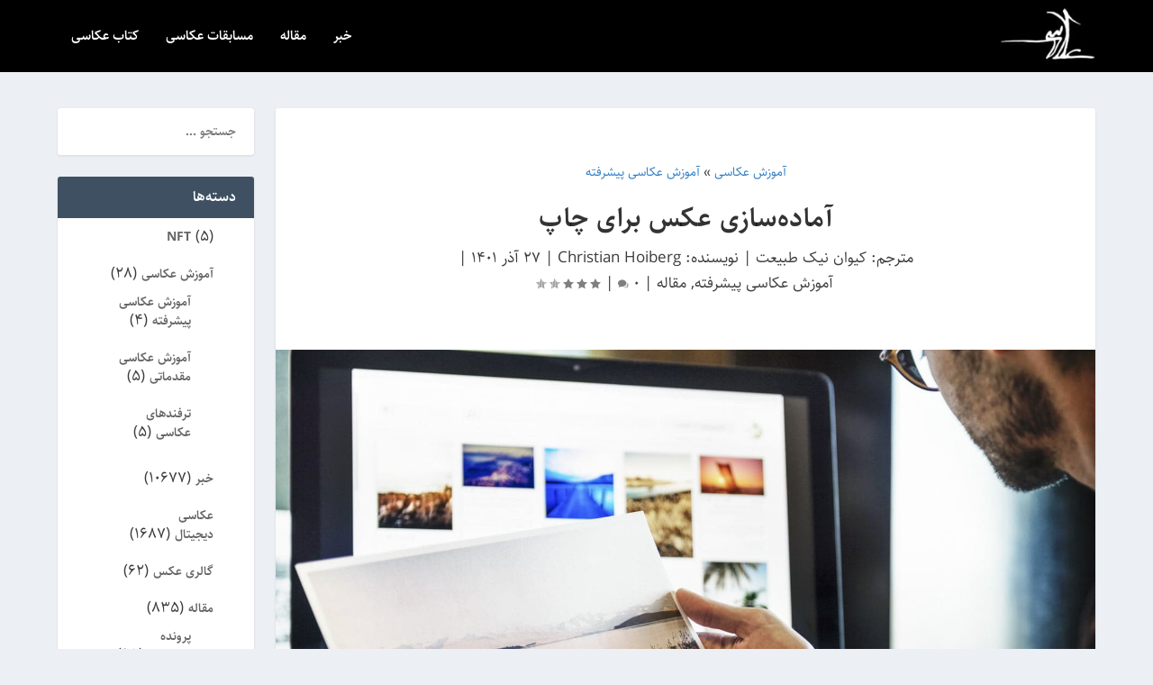

--- FILE ---
content_type: text/html; charset=UTF-8
request_url: https://www.akkasee.com/%D8%A2%D9%85%D9%88%D8%B2%D8%B4-%D8%B9%DA%A9%D8%A7%D8%B3%DB%8C/%D8%A2%D9%85%D9%88%D8%B2%D8%B4-%D8%B9%DA%A9%D8%A7%D8%B3%DB%8C-%D9%BE%DB%8C%D8%B4%D8%B1%D9%81%D8%AA%D9%87/1401/108680/%D9%86%DA%A9%D8%A7%D8%AA-%DA%86%D8%A7%D9%BE-%D8%B9%DA%A9%D8%B3/
body_size: 22717
content:
<!DOCTYPE html>
<!--[if IE 6]>
<html id="ie6" dir="rtl" lang="fa-IR">
<![endif]-->
<!--[if IE 7]>
<html id="ie7" dir="rtl" lang="fa-IR">
<![endif]-->
<!--[if IE 8]>
<html id="ie8" dir="rtl" lang="fa-IR">
<![endif]-->
<!--[if !(IE 6) | !(IE 7) | !(IE 8)  ]><!-->
<html dir="rtl" lang="fa-IR">
<!--<![endif]-->
<head>
	<meta charset="UTF-8" />
			
	<meta http-equiv="X-UA-Compatible" content="IE=edge">
	<link rel="pingback" href="https://www.akkasee.com/xmlrpc.php" />

		<!--[if lt IE 9]>
	<script src="https://www.akkasee.com/wp-content/themes/Extra/scripts/ext/html5.js" type="text/javascript"></script>
	<![endif]-->

	<script type="text/javascript">
		document.documentElement.className = 'js';
	</script>

	<script>var et_site_url='https://www.akkasee.com';var et_post_id='108680';function et_core_page_resource_fallback(a,b){"undefined"===typeof b&&(b=a.sheet.cssRules&&0===a.sheet.cssRules.length);b&&(a.onerror=null,a.onload=null,a.href?a.href=et_site_url+"/?et_core_page_resource="+a.id+et_post_id:a.src&&(a.src=et_site_url+"/?et_core_page_resource="+a.id+et_post_id))}
</script><title>آماده‌سازی عکس برای چاپ - سایت عکاسی</title>
<meta name='robots' content='max-image-preview:large' />

<!-- Google Tag Manager for WordPress by gtm4wp.com -->
<script data-cfasync="false" data-pagespeed-no-defer>
	var gtm4wp_datalayer_name = "dataLayer";
	var dataLayer = dataLayer || [];
	const gtm4wp_use_sku_instead = false;
	const gtm4wp_currency = 'IRT';
	const gtm4wp_product_per_impression = 12;
	const gtm4wp_clear_ecommerce = false;
</script>
<!-- End Google Tag Manager for WordPress by gtm4wp.com -->

<meta name="description" content="برای دستیابی به یک چاپ عکس خوب باید چه نکاتی را رعایت کنیم؟"/>
<meta name="robots" content="max-snippet:-1, max-image-preview:large, max-video-preview:-1"/>
<link rel="canonical" href="https://www.akkasee.com/%d8%a2%d9%85%d9%88%d8%b2%d8%b4-%d8%b9%da%a9%d8%a7%d8%b3%db%8c/%d8%a2%d9%85%d9%88%d8%b2%d8%b4-%d8%b9%da%a9%d8%a7%d8%b3%db%8c-%d9%be%db%8c%d8%b4%d8%b1%d9%81%d8%aa%d9%87/1401/108680/%d9%86%da%a9%d8%a7%d8%aa-%da%86%d8%a7%d9%be-%d8%b9%da%a9%d8%b3/" />
<meta property="og:locale" content="fa_IR" />
<meta property="og:type" content="article" />
<meta property="og:title" content="آماده‌سازی عکس برای چاپ - سایت عکاسی" />
<meta property="og:description" content="برای دستیابی به یک چاپ عکس خوب باید چه نکاتی را رعایت کنیم؟" />
<meta property="og:url" content="https://www.akkasee.com/%d8%a2%d9%85%d9%88%d8%b2%d8%b4-%d8%b9%da%a9%d8%a7%d8%b3%db%8c/%d8%a2%d9%85%d9%88%d8%b2%d8%b4-%d8%b9%da%a9%d8%a7%d8%b3%db%8c-%d9%be%db%8c%d8%b4%d8%b1%d9%81%d8%aa%d9%87/1401/108680/%d9%86%da%a9%d8%a7%d8%aa-%da%86%d8%a7%d9%be-%d8%b9%da%a9%d8%b3/" />
<meta property="og:site_name" content="سایت عکاسی" />
<meta property="article:publisher" content="https://facebook.com/akkasee/" />
<meta property="article:tag" content="آموزش عکاسی" />
<meta property="article:tag" content="آموزش عکاسی پیشرفته" />
<meta property="article:section" content="آموزش عکاسی پیشرفته" />
<meta property="article:published_time" content="2022-12-18T14:12:05+00:00" />
<meta property="article:modified_time" content="2022-12-18T14:12:09+00:00" />
<meta property="og:updated_time" content="2022-12-18T14:12:09+00:00" />
<meta property="og:image" content="https://www.akkasee.com/wp-content/uploads/2022/12/010927_1.jpg" />
<meta property="og:image:secure_url" content="https://www.akkasee.com/wp-content/uploads/2022/12/010927_1.jpg" />
<meta property="og:image:width" content="1500" />
<meta property="og:image:height" content="1003" />
<meta name="twitter:card" content="summary_large_image" />
<meta name="twitter:description" content="برای دستیابی به یک چاپ عکس خوب باید چه نکاتی را رعایت کنیم؟" />
<meta name="twitter:title" content="آماده‌سازی عکس برای چاپ - سایت عکاسی" />
<meta name="twitter:site" content="@akkasee" />
<meta name="twitter:image" content="https://www.akkasee.com/wp-content/uploads/2022/12/010927_1.jpg" />
<meta name="twitter:creator" content="@akkasee" />
<script type='application/ld+json' class='yoast-schema-graph yoast-schema-graph--main'>{"@context":"https://schema.org","@graph":[{"@type":"WebSite","@id":"https://www.akkasee.com/#website","url":"https://www.akkasee.com/","name":"\u0633\u0627\u06cc\u062a \u0639\u06a9\u0627\u0633\u06cc","description":"\u0627\u0637\u0644\u0627\u0639 \u0631\u0633\u0627\u0646\u06cc\u060c \u0647\u0646\u0631 \u0648 \u0622\u0645\u0648\u0632\u0634 \u0639\u06a9\u0627\u0633\u06cc","potentialAction":{"@type":"SearchAction","target":"https://www.akkasee.com/?s={search_term_string}","query-input":"required name=search_term_string"}},{"@type":"ImageObject","@id":"https://www.akkasee.com/%d8%a2%d9%85%d9%88%d8%b2%d8%b4-%d8%b9%da%a9%d8%a7%d8%b3%db%8c/%d8%a2%d9%85%d9%88%d8%b2%d8%b4-%d8%b9%da%a9%d8%a7%d8%b3%db%8c-%d9%be%db%8c%d8%b4%d8%b1%d9%81%d8%aa%d9%87/1401/108680/%d9%86%da%a9%d8%a7%d8%aa-%da%86%d8%a7%d9%be-%d8%b9%da%a9%d8%b3/#primaryimage","url":"https://www.akkasee.com/wp-content/uploads/2022/12/010927_1.jpg","width":1500,"height":1003},{"@type":"WebPage","@id":"https://www.akkasee.com/%d8%a2%d9%85%d9%88%d8%b2%d8%b4-%d8%b9%da%a9%d8%a7%d8%b3%db%8c/%d8%a2%d9%85%d9%88%d8%b2%d8%b4-%d8%b9%da%a9%d8%a7%d8%b3%db%8c-%d9%be%db%8c%d8%b4%d8%b1%d9%81%d8%aa%d9%87/1401/108680/%d9%86%da%a9%d8%a7%d8%aa-%da%86%d8%a7%d9%be-%d8%b9%da%a9%d8%b3/#webpage","url":"https://www.akkasee.com/%d8%a2%d9%85%d9%88%d8%b2%d8%b4-%d8%b9%da%a9%d8%a7%d8%b3%db%8c/%d8%a2%d9%85%d9%88%d8%b2%d8%b4-%d8%b9%da%a9%d8%a7%d8%b3%db%8c-%d9%be%db%8c%d8%b4%d8%b1%d9%81%d8%aa%d9%87/1401/108680/%d9%86%da%a9%d8%a7%d8%aa-%da%86%d8%a7%d9%be-%d8%b9%da%a9%d8%b3/","inLanguage":"fa-IR","name":"\u0622\u0645\u0627\u062f\u0647\u200c\u0633\u0627\u0632\u06cc \u0639\u06a9\u0633 \u0628\u0631\u0627\u06cc \u0686\u0627\u067e - \u0633\u0627\u06cc\u062a \u0639\u06a9\u0627\u0633\u06cc","isPartOf":{"@id":"https://www.akkasee.com/#website"},"primaryImageOfPage":{"@id":"https://www.akkasee.com/%d8%a2%d9%85%d9%88%d8%b2%d8%b4-%d8%b9%da%a9%d8%a7%d8%b3%db%8c/%d8%a2%d9%85%d9%88%d8%b2%d8%b4-%d8%b9%da%a9%d8%a7%d8%b3%db%8c-%d9%be%db%8c%d8%b4%d8%b1%d9%81%d8%aa%d9%87/1401/108680/%d9%86%da%a9%d8%a7%d8%aa-%da%86%d8%a7%d9%be-%d8%b9%da%a9%d8%b3/#primaryimage"},"datePublished":"2022-12-18T14:12:05+00:00","dateModified":"2022-12-18T14:12:09+00:00","author":{"@id":"https://www.akkasee.com/#/schema/person/a95a23b6cb1d63d5c484ed696d1e8250"},"description":"\u0628\u0631\u0627\u06cc \u062f\u0633\u062a\u06cc\u0627\u0628\u06cc \u0628\u0647 \u06cc\u06a9 \u0686\u0627\u067e \u0639\u06a9\u0633 \u062e\u0648\u0628 \u0628\u0627\u06cc\u062f \u0686\u0647 \u0646\u06a9\u0627\u062a\u06cc \u0631\u0627 \u0631\u0639\u0627\u06cc\u062a \u06a9\u0646\u06cc\u0645\u061f","breadcrumb":{"@id":"https://www.akkasee.com/%d8%a2%d9%85%d9%88%d8%b2%d8%b4-%d8%b9%da%a9%d8%a7%d8%b3%db%8c/%d8%a2%d9%85%d9%88%d8%b2%d8%b4-%d8%b9%da%a9%d8%a7%d8%b3%db%8c-%d9%be%db%8c%d8%b4%d8%b1%d9%81%d8%aa%d9%87/1401/108680/%d9%86%da%a9%d8%a7%d8%aa-%da%86%d8%a7%d9%be-%d8%b9%da%a9%d8%b3/#breadcrumb"}},{"@type":"BreadcrumbList","@id":"https://www.akkasee.com/%d8%a2%d9%85%d9%88%d8%b2%d8%b4-%d8%b9%da%a9%d8%a7%d8%b3%db%8c/%d8%a2%d9%85%d9%88%d8%b2%d8%b4-%d8%b9%da%a9%d8%a7%d8%b3%db%8c-%d9%be%db%8c%d8%b4%d8%b1%d9%81%d8%aa%d9%87/1401/108680/%d9%86%da%a9%d8%a7%d8%aa-%da%86%d8%a7%d9%be-%d8%b9%da%a9%d8%b3/#breadcrumb","itemListElement":[{"@type":"ListItem","position":1,"item":{"@type":"WebPage","@id":"https://www.akkasee.com/","url":"https://www.akkasee.com/","name":"\u062e\u0627\u0646\u0647"}},{"@type":"ListItem","position":2,"item":{"@type":"WebPage","@id":"https://www.akkasee.com/%d8%a2%d9%85%d9%88%d8%b2%d8%b4-%d8%b9%da%a9%d8%a7%d8%b3%db%8c/%d8%a2%d9%85%d9%88%d8%b2%d8%b4-%d8%b9%da%a9%d8%a7%d8%b3%db%8c-%d9%be%db%8c%d8%b4%d8%b1%d9%81%d8%aa%d9%87/1401/108680/%d9%86%da%a9%d8%a7%d8%aa-%da%86%d8%a7%d9%be-%d8%b9%da%a9%d8%b3/","url":"https://www.akkasee.com/%d8%a2%d9%85%d9%88%d8%b2%d8%b4-%d8%b9%da%a9%d8%a7%d8%b3%db%8c/%d8%a2%d9%85%d9%88%d8%b2%d8%b4-%d8%b9%da%a9%d8%a7%d8%b3%db%8c-%d9%be%db%8c%d8%b4%d8%b1%d9%81%d8%aa%d9%87/1401/108680/%d9%86%da%a9%d8%a7%d8%aa-%da%86%d8%a7%d9%be-%d8%b9%da%a9%d8%b3/","name":"\u0622\u0645\u0627\u062f\u0647\u200c\u0633\u0627\u0632\u06cc \u0639\u06a9\u0633 \u0628\u0631\u0627\u06cc \u0686\u0627\u067e"}}]},{"@type":["Person"],"@id":"https://www.akkasee.com/#/schema/person/a95a23b6cb1d63d5c484ed696d1e8250","name":"\u0633\u0627\u06cc\u062a \u0639\u06a9\u0627\u0633\u06cc","image":{"@type":"ImageObject","@id":"https://www.akkasee.com/#authorlogo","url":"https://secure.gravatar.com/avatar/479bcfc08789409aae0a4212e4b3e6f2?s=96&d=mm&r=g","caption":"\u0633\u0627\u06cc\u062a \u0639\u06a9\u0627\u0633\u06cc"},"sameAs":[]}]}</script>
<!-- / Yoast SEO Premium plugin. -->

<link rel="alternate" type="application/rss+xml" title="سایت عکاسی &raquo; خوراک" href="https://www.akkasee.com/feed/" />
<link rel="alternate" type="application/rss+xml" title="سایت عکاسی &raquo; خوراک دیدگاه‌ها" href="https://www.akkasee.com/comments/feed/" />
<link rel="alternate" type="application/rss+xml" title="سایت عکاسی &raquo; آماده‌سازی عکس برای چاپ خوراک دیدگاه‌ها" href="https://www.akkasee.com/%d8%a2%d9%85%d9%88%d8%b2%d8%b4-%d8%b9%da%a9%d8%a7%d8%b3%db%8c/%d8%a2%d9%85%d9%88%d8%b2%d8%b4-%d8%b9%da%a9%d8%a7%d8%b3%db%8c-%d9%be%db%8c%d8%b4%d8%b1%d9%81%d8%aa%d9%87/1401/108680/%d9%86%da%a9%d8%a7%d8%aa-%da%86%d8%a7%d9%be-%d8%b9%da%a9%d8%b3/feed/" />
<meta content="Extra Parsi v.2.0.1" name="generator"/><link rel='stylesheet' id='wp-block-library-rtl-css' href='https://www.akkasee.com/wp-includes/css/dist/block-library/style-rtl.min.css?ver=6.6.4' type='text/css' media='all' />
<style id='classic-theme-styles-inline-css' type='text/css'>
/*! This file is auto-generated */
.wp-block-button__link{color:#fff;background-color:#32373c;border-radius:9999px;box-shadow:none;text-decoration:none;padding:calc(.667em + 2px) calc(1.333em + 2px);font-size:1.125em}.wp-block-file__button{background:#32373c;color:#fff;text-decoration:none}
</style>
<style id='global-styles-inline-css' type='text/css'>
:root{--wp--preset--aspect-ratio--square: 1;--wp--preset--aspect-ratio--4-3: 4/3;--wp--preset--aspect-ratio--3-4: 3/4;--wp--preset--aspect-ratio--3-2: 3/2;--wp--preset--aspect-ratio--2-3: 2/3;--wp--preset--aspect-ratio--16-9: 16/9;--wp--preset--aspect-ratio--9-16: 9/16;--wp--preset--color--black: #000000;--wp--preset--color--cyan-bluish-gray: #abb8c3;--wp--preset--color--white: #ffffff;--wp--preset--color--pale-pink: #f78da7;--wp--preset--color--vivid-red: #cf2e2e;--wp--preset--color--luminous-vivid-orange: #ff6900;--wp--preset--color--luminous-vivid-amber: #fcb900;--wp--preset--color--light-green-cyan: #7bdcb5;--wp--preset--color--vivid-green-cyan: #00d084;--wp--preset--color--pale-cyan-blue: #8ed1fc;--wp--preset--color--vivid-cyan-blue: #0693e3;--wp--preset--color--vivid-purple: #9b51e0;--wp--preset--gradient--vivid-cyan-blue-to-vivid-purple: linear-gradient(135deg,rgba(6,147,227,1) 0%,rgb(155,81,224) 100%);--wp--preset--gradient--light-green-cyan-to-vivid-green-cyan: linear-gradient(135deg,rgb(122,220,180) 0%,rgb(0,208,130) 100%);--wp--preset--gradient--luminous-vivid-amber-to-luminous-vivid-orange: linear-gradient(135deg,rgba(252,185,0,1) 0%,rgba(255,105,0,1) 100%);--wp--preset--gradient--luminous-vivid-orange-to-vivid-red: linear-gradient(135deg,rgba(255,105,0,1) 0%,rgb(207,46,46) 100%);--wp--preset--gradient--very-light-gray-to-cyan-bluish-gray: linear-gradient(135deg,rgb(238,238,238) 0%,rgb(169,184,195) 100%);--wp--preset--gradient--cool-to-warm-spectrum: linear-gradient(135deg,rgb(74,234,220) 0%,rgb(151,120,209) 20%,rgb(207,42,186) 40%,rgb(238,44,130) 60%,rgb(251,105,98) 80%,rgb(254,248,76) 100%);--wp--preset--gradient--blush-light-purple: linear-gradient(135deg,rgb(255,206,236) 0%,rgb(152,150,240) 100%);--wp--preset--gradient--blush-bordeaux: linear-gradient(135deg,rgb(254,205,165) 0%,rgb(254,45,45) 50%,rgb(107,0,62) 100%);--wp--preset--gradient--luminous-dusk: linear-gradient(135deg,rgb(255,203,112) 0%,rgb(199,81,192) 50%,rgb(65,88,208) 100%);--wp--preset--gradient--pale-ocean: linear-gradient(135deg,rgb(255,245,203) 0%,rgb(182,227,212) 50%,rgb(51,167,181) 100%);--wp--preset--gradient--electric-grass: linear-gradient(135deg,rgb(202,248,128) 0%,rgb(113,206,126) 100%);--wp--preset--gradient--midnight: linear-gradient(135deg,rgb(2,3,129) 0%,rgb(40,116,252) 100%);--wp--preset--font-size--small: 13px;--wp--preset--font-size--medium: 20px;--wp--preset--font-size--large: 36px;--wp--preset--font-size--x-large: 42px;--wp--preset--font-family--inter: "Inter", sans-serif;--wp--preset--font-family--cardo: Cardo;--wp--preset--spacing--20: 0.44rem;--wp--preset--spacing--30: 0.67rem;--wp--preset--spacing--40: 1rem;--wp--preset--spacing--50: 1.5rem;--wp--preset--spacing--60: 2.25rem;--wp--preset--spacing--70: 3.38rem;--wp--preset--spacing--80: 5.06rem;--wp--preset--shadow--natural: 6px 6px 9px rgba(0, 0, 0, 0.2);--wp--preset--shadow--deep: 12px 12px 50px rgba(0, 0, 0, 0.4);--wp--preset--shadow--sharp: 6px 6px 0px rgba(0, 0, 0, 0.2);--wp--preset--shadow--outlined: 6px 6px 0px -3px rgba(255, 255, 255, 1), 6px 6px rgba(0, 0, 0, 1);--wp--preset--shadow--crisp: 6px 6px 0px rgba(0, 0, 0, 1);}:where(.is-layout-flex){gap: 0.5em;}:where(.is-layout-grid){gap: 0.5em;}body .is-layout-flex{display: flex;}.is-layout-flex{flex-wrap: wrap;align-items: center;}.is-layout-flex > :is(*, div){margin: 0;}body .is-layout-grid{display: grid;}.is-layout-grid > :is(*, div){margin: 0;}:where(.wp-block-columns.is-layout-flex){gap: 2em;}:where(.wp-block-columns.is-layout-grid){gap: 2em;}:where(.wp-block-post-template.is-layout-flex){gap: 1.25em;}:where(.wp-block-post-template.is-layout-grid){gap: 1.25em;}.has-black-color{color: var(--wp--preset--color--black) !important;}.has-cyan-bluish-gray-color{color: var(--wp--preset--color--cyan-bluish-gray) !important;}.has-white-color{color: var(--wp--preset--color--white) !important;}.has-pale-pink-color{color: var(--wp--preset--color--pale-pink) !important;}.has-vivid-red-color{color: var(--wp--preset--color--vivid-red) !important;}.has-luminous-vivid-orange-color{color: var(--wp--preset--color--luminous-vivid-orange) !important;}.has-luminous-vivid-amber-color{color: var(--wp--preset--color--luminous-vivid-amber) !important;}.has-light-green-cyan-color{color: var(--wp--preset--color--light-green-cyan) !important;}.has-vivid-green-cyan-color{color: var(--wp--preset--color--vivid-green-cyan) !important;}.has-pale-cyan-blue-color{color: var(--wp--preset--color--pale-cyan-blue) !important;}.has-vivid-cyan-blue-color{color: var(--wp--preset--color--vivid-cyan-blue) !important;}.has-vivid-purple-color{color: var(--wp--preset--color--vivid-purple) !important;}.has-black-background-color{background-color: var(--wp--preset--color--black) !important;}.has-cyan-bluish-gray-background-color{background-color: var(--wp--preset--color--cyan-bluish-gray) !important;}.has-white-background-color{background-color: var(--wp--preset--color--white) !important;}.has-pale-pink-background-color{background-color: var(--wp--preset--color--pale-pink) !important;}.has-vivid-red-background-color{background-color: var(--wp--preset--color--vivid-red) !important;}.has-luminous-vivid-orange-background-color{background-color: var(--wp--preset--color--luminous-vivid-orange) !important;}.has-luminous-vivid-amber-background-color{background-color: var(--wp--preset--color--luminous-vivid-amber) !important;}.has-light-green-cyan-background-color{background-color: var(--wp--preset--color--light-green-cyan) !important;}.has-vivid-green-cyan-background-color{background-color: var(--wp--preset--color--vivid-green-cyan) !important;}.has-pale-cyan-blue-background-color{background-color: var(--wp--preset--color--pale-cyan-blue) !important;}.has-vivid-cyan-blue-background-color{background-color: var(--wp--preset--color--vivid-cyan-blue) !important;}.has-vivid-purple-background-color{background-color: var(--wp--preset--color--vivid-purple) !important;}.has-black-border-color{border-color: var(--wp--preset--color--black) !important;}.has-cyan-bluish-gray-border-color{border-color: var(--wp--preset--color--cyan-bluish-gray) !important;}.has-white-border-color{border-color: var(--wp--preset--color--white) !important;}.has-pale-pink-border-color{border-color: var(--wp--preset--color--pale-pink) !important;}.has-vivid-red-border-color{border-color: var(--wp--preset--color--vivid-red) !important;}.has-luminous-vivid-orange-border-color{border-color: var(--wp--preset--color--luminous-vivid-orange) !important;}.has-luminous-vivid-amber-border-color{border-color: var(--wp--preset--color--luminous-vivid-amber) !important;}.has-light-green-cyan-border-color{border-color: var(--wp--preset--color--light-green-cyan) !important;}.has-vivid-green-cyan-border-color{border-color: var(--wp--preset--color--vivid-green-cyan) !important;}.has-pale-cyan-blue-border-color{border-color: var(--wp--preset--color--pale-cyan-blue) !important;}.has-vivid-cyan-blue-border-color{border-color: var(--wp--preset--color--vivid-cyan-blue) !important;}.has-vivid-purple-border-color{border-color: var(--wp--preset--color--vivid-purple) !important;}.has-vivid-cyan-blue-to-vivid-purple-gradient-background{background: var(--wp--preset--gradient--vivid-cyan-blue-to-vivid-purple) !important;}.has-light-green-cyan-to-vivid-green-cyan-gradient-background{background: var(--wp--preset--gradient--light-green-cyan-to-vivid-green-cyan) !important;}.has-luminous-vivid-amber-to-luminous-vivid-orange-gradient-background{background: var(--wp--preset--gradient--luminous-vivid-amber-to-luminous-vivid-orange) !important;}.has-luminous-vivid-orange-to-vivid-red-gradient-background{background: var(--wp--preset--gradient--luminous-vivid-orange-to-vivid-red) !important;}.has-very-light-gray-to-cyan-bluish-gray-gradient-background{background: var(--wp--preset--gradient--very-light-gray-to-cyan-bluish-gray) !important;}.has-cool-to-warm-spectrum-gradient-background{background: var(--wp--preset--gradient--cool-to-warm-spectrum) !important;}.has-blush-light-purple-gradient-background{background: var(--wp--preset--gradient--blush-light-purple) !important;}.has-blush-bordeaux-gradient-background{background: var(--wp--preset--gradient--blush-bordeaux) !important;}.has-luminous-dusk-gradient-background{background: var(--wp--preset--gradient--luminous-dusk) !important;}.has-pale-ocean-gradient-background{background: var(--wp--preset--gradient--pale-ocean) !important;}.has-electric-grass-gradient-background{background: var(--wp--preset--gradient--electric-grass) !important;}.has-midnight-gradient-background{background: var(--wp--preset--gradient--midnight) !important;}.has-small-font-size{font-size: var(--wp--preset--font-size--small) !important;}.has-medium-font-size{font-size: var(--wp--preset--font-size--medium) !important;}.has-large-font-size{font-size: var(--wp--preset--font-size--large) !important;}.has-x-large-font-size{font-size: var(--wp--preset--font-size--x-large) !important;}
:where(.wp-block-post-template.is-layout-flex){gap: 1.25em;}:where(.wp-block-post-template.is-layout-grid){gap: 1.25em;}
:where(.wp-block-columns.is-layout-flex){gap: 2em;}:where(.wp-block-columns.is-layout-grid){gap: 2em;}
:root :where(.wp-block-pullquote){font-size: 1.5em;line-height: 1.6;}
</style>
<link rel='stylesheet' id='my-site-special-css' href='https://www.akkasee.com/wp-content/plugins/akkasee/assets/css/frontend.css?ver=1' type='text/css' media='all' />
<link rel='stylesheet' id='widgetopts-styles-css' href='https://www.akkasee.com/wp-content/plugins/widget-options/assets/css/widget-options.css?ver=4.0.7' type='text/css' media='all' />
<link rel='stylesheet' id='wpmenucart-css' href='https://www.akkasee.com/wp-content/plugins/woocommerce-menu-bar-cart/assets/css/wpmenucart-main.min.css?ver=2.14.10' type='text/css' media='all' />
<link rel='stylesheet' id='woocommerce-layout-rtl-css' href='https://www.akkasee.com/wp-content/plugins/woocommerce/assets/css/woocommerce-layout-rtl.css?ver=9.3.3' type='text/css' media='all' />
<link rel='stylesheet' id='woocommerce-smallscreen-rtl-css' href='https://www.akkasee.com/wp-content/plugins/woocommerce/assets/css/woocommerce-smallscreen-rtl.css?ver=9.3.3' type='text/css' media='only screen and (max-width: 768px)' />
<link rel='stylesheet' id='woocommerce-general-rtl-css' href='https://www.akkasee.com/wp-content/plugins/woocommerce/assets/css/woocommerce-rtl.css?ver=9.3.3' type='text/css' media='all' />
<style id='woocommerce-inline-inline-css' type='text/css'>
.woocommerce form .form-row .required { visibility: visible; }
</style>
<link rel='stylesheet' id='source-affix-plugin-styles-css' href='https://www.akkasee.com/wp-content/plugins/source-affix/assets/css/public.min.css?ver=2.0.5' type='text/css' media='all' />
<link rel='stylesheet' id='font-parsi-css' href='https://www.akkasee.com/wp-content/themes/Extra-child/style/font-parsi.css?ver=6.6.4' type='text/css' media='all' />
<link rel='stylesheet' id='extra-parsi-css' href='https://www.akkasee.com/wp-content/themes/Extra-child/style/extra-parsi.css?ver=6.6.4' type='text/css' media='all' />
<link rel='stylesheet' id='extra-style-css' href='https://www.akkasee.com/wp-content/themes/Extra-child/style.css?ver=4.9.2' type='text/css' media='all' />
<link rel='stylesheet' id='override-css' href='https://www.akkasee.com/wp-content/themes/Extra-child/style/override.css?ver=6.6.4' type='text/css' media='all' />
<link rel='stylesheet' id='magnific-popup-css' href='https://www.akkasee.com/wp-content/themes/Extra/includes/builder/styles/magnific_popup.css?ver=4.9.2' type='text/css' media='all' />
<link rel='stylesheet' id='dashicons-css' href='https://www.akkasee.com/wp-includes/css/dashicons.min.css?ver=6.6.4' type='text/css' media='all' />
<link rel='stylesheet' id='sedlex_styles-css' href='https://www.akkasee.com/wp-content/sedlex/inline_styles/0a8dd671bf298fb1870d0fc3bfb9eea0a6fcaf3c.css?ver=20251120' type='text/css' media='all' />
<script type="text/javascript" src="https://www.akkasee.com/wp-includes/js/jquery/jquery.min.js?ver=3.7.1" id="jquery-core-js"></script>
<script type="text/javascript" src="https://www.akkasee.com/wp-includes/js/jquery/jquery-migrate.min.js?ver=3.4.1" id="jquery-migrate-js"></script>
<script type="text/javascript" src="https://www.akkasee.com/wp-includes/js/dist/hooks.min.js?ver=2810c76e705dd1a53b18" id="wp-hooks-js"></script>
<script type="text/javascript" id="say-what-js-js-extra">
/* <![CDATA[ */
var say_what_data = {"replacements":{"Bylines|Choose from most used|":"\u0627\u0632 \u0628\u06cc\u0646 \u067e\u0631\u0627\u0633\u062a\u0641\u0627\u062f\u0647 \u062a\u0631\u06cc\u0646\u200c\u0647\u0627 \u0627\u0646\u062a\u062e\u0627\u0628 \u06a9\u0646","Bylines|Bylines|taxonomy general name":"\u0646\u0648\u06cc\u0633\u0646\u062f\u06af\u0627\u0646","Bylines|Bylines Extra|":"\u0646\u0648\u06cc\u0633\u0646\u062f\u0647 - \u062a\u06a9\u0645\u06cc\u0644\u06cc","Bylines|Separate with commas|":"\u0628\u0627 \u06a9\u0627\u0645\u0627\u06cc \u0627\u0646\u06af\u0644\u06cc\u0633\u06cc \u062c\u062f\u0627 \u06a9\u0646\u06cc\u062f","Bylines|Role|":"\u0646\u0642\u0634","extra|Byline|":"\u0646\u0648\u06cc\u0633\u0646\u062f\u06af\u0627\u0646","Bylines|Byline|taxonomy singular name":"\u0646\u0648\u06cc\u0633\u0646\u062f\u06af\u0627\u0646","extra|About|":"\u062f\u0631\u0628\u0627\u0631\u0647","|%d Posts|":"%d \u0645\u0637\u0644\u0628","|%d Post|":"%d \u0645\u0637\u0644\u0628","Bylines|Bylines Roles|taxonomy general name":"\u0646\u0642\u0634\u200c \u0646\u0648\u06cc\u0633\u0646\u062f\u0647","Bylines|Bylines|":"\u0646\u0648\u06cc\u0633\u0646\u062f\u06af\u0627\u0646","Bylines|Bylines Roles|":"\u0646\u0642\u0634\u200c \u0646\u0648\u06cc\u0633\u0646\u062f\u0647","Bylines|Add New Byline|":"\u0627\u0641\u0632\u0648\u062f\u0646 \u0646\u0648\u06cc\u0633\u0646\u062f\u0647 \u062c\u062f\u06cc\u062f","Bylines|Add New Bylines Role|":"\u0627\u0641\u0632\u0648\u062f\u0646 \u0646\u0642\u0634 \u0646\u0648\u06cc\u0633\u0646\u062f\u0647","Bylines|Search Bylines|":"\u062c\u0633\u062a\u062c\u0648 \u0646\u0648\u06cc\u0633\u0646\u062f\u0647","Bylines|Search Bylines Roles|":"\u062c\u0633\u062a\u062c\u0648 \u0646\u0642\u0634\u200c \u0646\u0648\u06cc\u0633\u0646\u062f\u0647","wpfts_lang|Not found|":"\u067e\u06cc\u062f\u0627 \u0646\u0634\u062f","wpfts_lang|Score|":"\u0627\u0645\u062a\u06cc\u0627\u0632 \u062c\u0633\u062a\u062c\u0648","extra|Short Link|":"\u0644\u06cc\u0646\u06a9 \u06a9\u0648\u062a\u0627\u0647","extra|Site Sections|":"\u0628\u062e\u0634\u200c\u0647\u0627\u06cc \u0633\u0627\u06cc\u062a","extra|Photo Blogs|":"\u0641\u062a\u0648\u0628\u0644\u0627\u06af\u200c \u062f\u0631 \u0633\u0627\u06cc\u062a \u0639\u06a9\u0627\u0633\u06cc","extra|Blogs|":"\u0648\u0628\u0644\u0627\u06af\u200c\u0647\u0627 \u062f\u0631 \u0633\u0627\u06cc\u062a \u0639\u06a9\u0627\u0633\u06cc","wp-menu-cart|%d itens|":"%d \u0645\u062d\u0635\u0648\u0644","digits|Submit OTP|":"\u062b\u0628\u062a","woocommerce|This will be how your name will be displayed in the account section and in reviews|":"\u0646\u0627\u0645 \u0634\u0645\u0627 \u062f\u0631 \u0633\u0627\u06cc\u062a \u062a\u062d\u062a \u0627\u06cc\u0646 \u0639\u0646\u0648\u0627\u0646 \u0646\u0645\u0627\u06cc\u0634 \u062f\u0627\u062f\u0647 \u0645\u06cc\u200c\u0634\u0648\u062f","woocommerce|Apartment, suite, unit etc.|":"\u0634\u0645\u0627\u0631\u0647 \u0648\u0627\u062d\u062f\u060c \u0637\u0628\u0642\u0647 \u0648 ...","digits|Powered by <span>Digits<\/span>|":" ","woocommerce|Please read and accept the terms and conditions to proceed with your order.|":"\u0644\u0637\u0641\u0627 \u062c\u0647\u062a \u0627\u062f\u0627\u0645\u0647 \u0631\u0648\u0646\u062f \u062b\u0628\u062a \u0633\u0641\u0627\u0631\u0634 \u0642\u0648\u0627\u0646\u06cc\u0646\u060c \u0645\u0642\u0631\u0631\u0627\u062a \u0648 \u0634\u0631\u0627\u06cc\u0637 \u0631\u0627 \u0645\u0637\u0627\u0644\u0639\u0647 \u06a9\u0631\u062f\u0647 \u0648 \u062a\u0627\u06cc\u06cc\u062f \u0628\u0641\u0631\u0645\u0627\u06cc\u06cc\u062f.","woocommerce|Sort by Class Start Date: Newer to Older|":"\u0645\u0631\u062a\u0628 \u0633\u0627\u0632\u06cc \u0628\u0631 \u0627\u0633\u0627\u0633 \u062a\u0627\u0631\u06cc\u062e \u0634\u0631\u0648\u0639 \u06a9\u0644\u0627\u0633: \u062c\u062f\u06cc\u062f \u0628\u0647 \u0642\u062f\u06cc\u0645","woocommerce|Sort by Class Start Date: Older to Newer|":"\u0645\u0631\u062a\u0628 \u0633\u0627\u0632\u06cc \u0628\u0631 \u0627\u0633\u0627\u0633 \u062a\u0627\u0631\u06cc\u062e \u0634\u0631\u0648\u0639 \u06a9\u0644\u0627\u0633: \u0642\u062f\u06cc\u0645 \u0628\u0647 \u062c\u062f\u06cc\u062f","woocommerce|Register on class|":"\u062b\u0628\u062a \u0646\u0627\u0645","digits|Please enter a valid Captcha!|":"\u06a9\u062f \u0627\u0645\u0646\u06cc\u062a\u06cc \u0648\u0627\u0631\u062f \u0634\u062f\u0647 \u0635\u062d\u06cc\u062d \u0646\u06cc\u0633\u062a","woocommerce|Note added to your {site_title} order from {order_date}|":"\u06cc\u0627\u062f\u062f\u0627\u0634\u062a \u0634\u0645\u0627 \u0628\u0647 \u0633\u0641\u0627\u0631\u0634 {order_date} \u0634\u0645\u0627 \u062f\u0631 {site_title} \u0627\u0636\u0627\u0641\u0647 \u0634\u062f\u0647 \u0627\u0633\u062a","digits|Invalid Credentials!|":"\u0645\u0634\u062e\u0635\u0627\u062a \u0648\u0627\u0631\u062f \u0634\u062f\u0647 \u0645\u0639\u062a\u0628\u0631 \u0646\u06cc\u0633\u062a!","woocommerce|Hello %1$s (not %1$s? <a href=\"%2$s\">Log out<\/a>)|":"%1$s\u060c \u062e\u0648\u0634 \u0622\u0645\u062f\u06cc\u062f","woocommerce-products-filter|In stock|":" \u0641\u0642\u0637 \u0645\u062d\u0635\u0648\u0644\u0627\u062a \u0645\u0648\u062c\u0648\u062f","woocommerce|h|":"\u0633\u0627\u0639\u062a","woocommerce|m|":"\u062f\u0642\u06cc\u0642\u0647","woocommerce|Sale!|":"\u062a\u062e\u0641\u06cc\u0641!","extra|Leave a reply|":"\u062f\u06cc\u062f\u06af\u0627\u0647\u062a\u0627\u0646 \u0631\u0627 \u0628\u0646\u0648\u06cc\u0633\u06cc\u062f","extra|COMMENT|noun":"\u062f\u06cc\u062f\u06af\u0627\u0647 ","extra|Post Comment|":"\u0627\u0631\u0633\u0627\u0644 \u062f\u06cc\u062f\u06af\u0627\u0647","extra|by %s|":"%s","extra|Additional Info|":"\u0627\u0637\u0644\u0627\u0639\u0627\u062a \u062a\u06a9\u0645\u06cc\u0644\u06cc","extra|All|":"\u0647\u0645\u0647","extra|Latest|":"\u062a\u0627\u0632\u0647\u200c\u0647\u0627","extra|Rate:|":"\u0627\u0645\u062a\u06cc\u0627\u0632:","extra|Designed by %1$s | Powered by %2$s|":"\u0647\u0645\u0647 \u062d\u0642\u0648\u0642 \u0628\u0631\u0627\u06cc \u0633\u0627\u06cc\u062a \u0639\u06a9\u0627\u0633\u06cc \u0645\u062d\u0641\u0648\u0638 \u0627\u0633\u062a.","vartable|Now go add some variable products!|":"","|Text changes|":"\u062a\u0631\u062c\u0645\u0647 \u0641\u0627\u0631\u0633\u06cc","woocommerce|Out of stock|":"\u0646\u0627\u0645\u0648\u062c\u0648\u062f","extra|CATEGORY|noun":"\u062f\u0633\u062a\u0647\u200c\u0628\u0646\u062f\u06cc","extra|Related Posts|":"\u0645\u0637\u0627\u0644\u0628 \u0645\u0631\u062a\u0628\u0637","extra|Source :|":"\u0645\u0646\u0628\u0639:","extra|TAGS|":"\u0628\u0631\u0686\u0633\u0628"}};
/* ]]> */
</script>
<script type="text/javascript" src="https://www.akkasee.com/wp-content/plugins/say-what/assets/build/frontend.js?ver=fd31684c45e4d85aeb4e" id="say-what-js-js"></script>
<script type="text/javascript" src="https://www.akkasee.com/wp-content/plugins/woocommerce/assets/js/jquery-blockui/jquery.blockUI.min.js?ver=2.7.0-wc.9.3.3" id="jquery-blockui-js" defer="defer" data-wp-strategy="defer"></script>
<script type="text/javascript" id="wc-add-to-cart-js-extra">
/* <![CDATA[ */
var wc_add_to_cart_params = {"ajax_url":"\/wp-admin\/admin-ajax.php","wc_ajax_url":"\/?wc-ajax=%%endpoint%%","i18n_view_cart":"\u0645\u0634\u0627\u0647\u062f\u0647 \u0633\u0628\u062f \u062e\u0631\u06cc\u062f","cart_url":"https:\/\/www.akkasee.com\/cart\/","is_cart":"","cart_redirect_after_add":"yes"};
/* ]]> */
</script>
<script type="text/javascript" src="https://www.akkasee.com/wp-content/plugins/woocommerce/assets/js/frontend/add-to-cart.min.js?ver=9.3.3" id="wc-add-to-cart-js" defer="defer" data-wp-strategy="defer"></script>
<script type="text/javascript" src="https://www.akkasee.com/wp-content/plugins/woocommerce/assets/js/js-cookie/js.cookie.min.js?ver=2.1.4-wc.9.3.3" id="js-cookie-js" defer="defer" data-wp-strategy="defer"></script>
<script type="text/javascript" id="woocommerce-js-extra">
/* <![CDATA[ */
var woocommerce_params = {"ajax_url":"\/wp-admin\/admin-ajax.php","wc_ajax_url":"\/?wc-ajax=%%endpoint%%"};
/* ]]> */
</script>
<script type="text/javascript" src="https://www.akkasee.com/wp-content/plugins/woocommerce/assets/js/frontend/woocommerce.min.js?ver=9.3.3" id="woocommerce-js" defer="defer" data-wp-strategy="defer"></script>
<link rel="https://api.w.org/" href="https://www.akkasee.com/wp-json/" /><link rel="alternate" title="JSON" type="application/json" href="https://www.akkasee.com/wp-json/wp/v2/posts/108680" /><link rel="EditURI" type="application/rsd+xml" title="RSD" href="https://www.akkasee.com/xmlrpc.php?rsd" />
<meta name="generator" content="WordPress 6.6.4" />
<meta name="generator" content="WooCommerce 9.3.3" />
<link rel='shortlink' href='https://akkasee.com/s7tyOg' />
<link rel="alternate" title="oEmbed (JSON)" type="application/json+oembed" href="https://www.akkasee.com/wp-json/oembed/1.0/embed?url=https%3A%2F%2Fwww.akkasee.com%2F%25d8%25a2%25d9%2585%25d9%2588%25d8%25b2%25d8%25b4-%25d8%25b9%25da%25a9%25d8%25a7%25d8%25b3%25db%258c%2F%25d8%25a2%25d9%2585%25d9%2588%25d8%25b2%25d8%25b4-%25d8%25b9%25da%25a9%25d8%25a7%25d8%25b3%25db%258c-%25d9%25be%25db%258c%25d8%25b4%25d8%25b1%25d9%2581%25d8%25aa%25d9%2587%2F1401%2F108680%2F%25d9%2586%25da%25a9%25d8%25a7%25d8%25aa-%25da%2586%25d8%25a7%25d9%25be-%25d8%25b9%25da%25a9%25d8%25b3%2F" />
<link rel="alternate" title="oEmbed (XML)" type="text/xml+oembed" href="https://www.akkasee.com/wp-json/oembed/1.0/embed?url=https%3A%2F%2Fwww.akkasee.com%2F%25d8%25a2%25d9%2585%25d9%2588%25d8%25b2%25d8%25b4-%25d8%25b9%25da%25a9%25d8%25a7%25d8%25b3%25db%258c%2F%25d8%25a2%25d9%2585%25d9%2588%25d8%25b2%25d8%25b4-%25d8%25b9%25da%25a9%25d8%25a7%25d8%25b3%25db%258c-%25d9%25be%25db%258c%25d8%25b4%25d8%25b1%25d9%2581%25d8%25aa%25d9%2587%2F1401%2F108680%2F%25d9%2586%25da%25a9%25d8%25a7%25d8%25aa-%25da%2586%25d8%25a7%25d9%25be-%25d8%25b9%25da%25a9%25d8%25b3%2F&#038;format=xml" />

<!-- Google Tag Manager for WordPress by gtm4wp.com -->
<!-- GTM Container placement set to automatic -->
<script data-cfasync="false" data-pagespeed-no-defer type="text/javascript">
	var dataLayer_content = {"visitorLoginState":"logged-out","visitorType":"visitor-logged-out","visitorEmail":"","visitorEmailHash":"","visitorRegistrationDate":"","visitorUsername":"","visitorIP":"13.59.19.172","pageTitle":"آماده‌سازی عکس برای چاپ - سایت عکاسی","pagePostType":"post","pagePostType2":"single-post","pageCategory":["%d8%a2%d9%85%d9%88%d8%b2%d8%b4-%d8%b9%da%a9%d8%a7%d8%b3%db%8c-%d9%be%db%8c%d8%b4%d8%b1%d9%81%d8%aa%d9%87","article"],"pageAttributes":["%d8%a2%d9%85%d9%88%d8%b2%d8%b4-%d8%b9%da%a9%d8%a7%d8%b3%db%8c","%d8%a2%d9%85%d9%88%d8%b2%d8%b4-%d8%b9%da%a9%d8%a7%d8%b3%db%8c-%d9%be%db%8c%d8%b4%d8%b1%d9%81%d8%aa%d9%87"],"pagePostAuthorID":66384,"pagePostAuthor":"سایت عکاسی","pagePostDate":"۲۷ آذر ۱۴۰۱","pagePostDateYear":"۱۴۰۱","pagePostDateMonth":"۰۹","pagePostDateDay":"۲۷","pagePostDateDayName":"یکشنبه","pagePostDateHour":"۱۷","pagePostDateMinute":"۴۲","pagePostDateIso":"۱۴۰۱\/۹\/۲۷ ۱۷:۴۲:۰۵","pagePostDateUnix":1671385325,"postID":108680,"postFormat":"standard","customerTotalOrders":0,"customerTotalOrderValue":0,"customerFirstName":"","customerLastName":"","customerBillingFirstName":"","customerBillingLastName":"","customerBillingCompany":"","customerBillingAddress1":"","customerBillingAddress2":"","customerBillingCity":"","customerBillingState":"","customerBillingPostcode":"","customerBillingCountry":"","customerBillingEmail":"","customerBillingEmailHash":"","customerBillingPhone":"","customerShippingFirstName":"","customerShippingLastName":"","customerShippingCompany":"","customerShippingAddress1":"","customerShippingAddress2":"","customerShippingCity":"","customerShippingState":"","customerShippingPostcode":"","customerShippingCountry":""};
	dataLayer.push( dataLayer_content );
</script>
<script data-cfasync="false">
(function(w,d,s,l,i){w[l]=w[l]||[];w[l].push({'gtm.start':
new Date().getTime(),event:'gtm.js'});var f=d.getElementsByTagName(s)[0],
j=d.createElement(s),dl=l!='dataLayer'?'&l='+l:'';j.async=true;j.src=
'//www.googletagmanager.com/gtm.js?id='+i+dl;f.parentNode.insertBefore(j,f);
})(window,document,'script','dataLayer','GTM-N6NLJHW');
</script>
<!-- End Google Tag Manager for WordPress by gtm4wp.com --><link rel="apple-touch-icon" sizes="180x180" href="/wp-content/uploads/fbrfg/apple-touch-icon.png">
<link rel="icon" type="image/png" sizes="32x32" href="/wp-content/uploads/fbrfg/favicon-32x32.png">
<link rel="icon" type="image/png" sizes="16x16" href="/wp-content/uploads/fbrfg/favicon-16x16.png">
<link rel="manifest" href="/wp-content/uploads/fbrfg/site.webmanifest">
<link rel="mask-icon" href="/wp-content/uploads/fbrfg/safari-pinned-tab.svg" color="#5bbad5">
<link rel="shortcut icon" href="/wp-content/uploads/fbrfg/favicon.ico">
<meta name="msapplication-TileColor" content="#da532c">
<meta name="msapplication-config" content="/wp-content/uploads/fbrfg/browserconfig.xml">
<meta name="theme-color" content="#ffffff"><meta name="viewport" content="width=device-width, initial-scale=1.0, maximum-scale=1.0, user-scalable=1" /><link rel="shortcut icon" href="/wp-content/themes/Extra-child/images/favicon.ico" /><link rel="preload" href="https://www.akkasee.com/wp-content/themes/Extra/core/admin/fonts/modules.ttf" as="font" crossorigin="anonymous">	<noscript><style>.woocommerce-product-gallery{ opacity: 1 !important; }</style></noscript>
	<style id='wp-fonts-local' type='text/css'>
@font-face{font-family:Inter;font-style:normal;font-weight:300 900;font-display:fallback;src:url('https://www.akkasee.com/wp-content/plugins/woocommerce/assets/fonts/Inter-VariableFont_slnt,wght.woff2') format('woff2');font-stretch:normal;}
@font-face{font-family:Cardo;font-style:normal;font-weight:400;font-display:fallback;src:url('https://www.akkasee.com/wp-content/plugins/woocommerce/assets/fonts/cardo_normal_400.woff2') format('woff2');}
</style>
<link rel="stylesheet" id="et-extra-customizer-global-cached-inline-styles" href="https://www.akkasee.com/wp-content/et-cache/global/et-extra-customizer-global-17626174807693.min.css" onerror="et_core_page_resource_fallback(this, true)" onload="et_core_page_resource_fallback(this)" /></head>
<body class="rtl post-template-default single single-post postid-108680 single-format-standard theme-Extra woocommerce-no-js et_extra et_fixed_nav et_smooth_scroll et_pb_gutters2 et_primary_nav_dropdown_animation_Default et_secondary_nav_dropdown_animation_Default with_sidebar with_sidebar_right et_includes_sidebar et-db">

<!-- GTM Container placement set to automatic -->
<!-- Google Tag Manager (noscript) -->
				<noscript><iframe src="https://www.googletagmanager.com/ns.html?id=GTM-N6NLJHW" height="0" width="0" style="display:none;visibility:hidden" aria-hidden="true"></iframe></noscript>
<!-- End Google Tag Manager (noscript) -->	<div class="custom-preloader" style="width: 100%;height: 100%;background: #fff;position: absolute;z-index: 9999;"></div>
	<div id="page-container" class="page-container">
				<!-- Header -->
		<header class="header left-right">
			
			<!-- Main Header -->
			<div id="main-header-wrapper">
				<div id="main-header" data-fixed-height="79">
					<div class="container">
					<!-- ET Ad -->
						
						
						<!-- Logo -->
						<a class="logo" href="https://www.akkasee.com/" data-fixed-height="51">
							<img src="/wp-content/uploads/2018/05/logo_akkasee-1.jpg" alt="سایت عکاسی" id="logo" />
						</a>

						
						<!-- ET Navigation -->
						<div id="et-navigation" class="">
							<ul id="et-menu" class="nav"><li id="menu-item-175" class="menu-item menu-item-type-taxonomy menu-item-object-category menu-item-175"><a href="https://www.akkasee.com/./news/">خبر</a></li>
<li id="menu-item-178" class="menu-item menu-item-type-taxonomy menu-item-object-category current-post-ancestor current-menu-parent current-post-parent menu-item-178"><a href="https://www.akkasee.com/./article/">مقاله</a></li>
<li id="menu-item-107818" class="menu-item menu-item-type-taxonomy menu-item-object-category menu-item-107818"><a href="https://www.akkasee.com/./photography-compeition/">مسابقات عکاسی</a></li>
<li id="menu-item-181" class="menu-item menu-item-type-custom menu-item-object-custom menu-item-181"><a href="https://www.akkasee.com/shop/book/">کتاب عکاسی</a></li>
</ul>							<a class="mobile-cart-menu" href="https://www.akkasee.com/cart/" title="مشاهده سبد خرید"><span class="wpmenucart-icon-shopping-cart-0" role="img" aria-label="سبد خرید"></span></a><div id="et-mobile-navigation">
			<span class="show-menu">
				<div class="show-menu-button">
					<span></span>
					<span></span>
					<span></span>
				</div>
				<p>Select Page</p>
			</span>
			<nav>
			</nav>
		</div> <!-- /#et-mobile-navigation -->						</div><!-- /#et-navigation -->
					</div><!-- /.container -->
				</div><!-- /#main-header -->
			</div><!-- /#main-header-wrapper -->

		</header>

					<div id="main-content">
					<div class="container">
				<div id="content-area" class="clearfix">
					<div class="et_pb_extra_column_main">
																						<article id="post-108680" class="module single-post-module post-108680 post type-post status-publish format-standard has-post-thumbnail hentry category-6931 category-article tag-6933 tag-7002 byline-5898 byline_role-343 et-has-post-format-content et_post_format-et-post-format-standard">
																			<div class="post-header">

																							<div id="breadcrumbs">
													<!-- Breadcrumb NavXT 7.3.1 -->
<span property="itemListElement" typeof="ListItem"><a property="item" typeof="WebPage" title="به بایگانی دسته‌بندی آموزش عکاسی برو." href="https://www.akkasee.com/./%d8%a2%d9%85%d9%88%d8%b2%d8%b4-%d8%b9%da%a9%d8%a7%d8%b3%db%8c/" class="taxonomy category"><span property="name">آموزش عکاسی</span></a><meta property="position" content="1"></span>  &#xBB;  <span property="itemListElement" typeof="ListItem"><a property="item" typeof="WebPage" title="به بایگانی دسته‌بندی آموزش عکاسی پیشرفته برو." href="https://www.akkasee.com/./%d8%a2%d9%85%d9%88%d8%b2%d8%b4-%d8%b9%da%a9%d8%a7%d8%b3%db%8c-%d9%be%db%8c%d8%b4%d8%b1%d9%81%d8%aa%d9%87/" class="taxonomy category"><span property="name">آموزش عکاسی پیشرفته</span></a><meta property="position" content="2"></span>												</div>
											
											<h1 class="entry-title">آماده‌سازی عکس برای چاپ</h1>
											<div class="post-meta vcard">
												<p>
													<span lang="fa"><span>مترجم: <a href="https://www.akkasee.com/byline/%da%a9%db%8c%d9%88%d8%a7%d9%86-%d9%86%db%8c%da%a9-%d8%b7%d8%a8%db%8c%d8%b9%d8%aa/" rel="tag">کیوان نیک طبیعت</a></span></span> | <span lang="fa">نویسنده: Christian Hoiberg</span> | <span class="updated">27 آذر 1401</span> | <a href="https://www.akkasee.com/./%d8%a2%d9%85%d9%88%d8%b2%d8%b4-%d8%b9%da%a9%d8%a7%d8%b3%db%8c-%d9%be%db%8c%d8%b4%d8%b1%d9%81%d8%aa%d9%87/" rel="tag">آموزش عکاسی پیشرفته</a>, <a href="https://www.akkasee.com/./article/" rel="tag">مقاله</a> | <a class="comments-link" href="https://www.akkasee.com/%d8%a2%d9%85%d9%88%d8%b2%d8%b4-%d8%b9%da%a9%d8%a7%d8%b3%db%8c/%d8%a2%d9%85%d9%88%d8%b2%d8%b4-%d8%b9%da%a9%d8%a7%d8%b3%db%8c-%d9%be%db%8c%d8%b4%d8%b1%d9%81%d8%aa%d9%87/1401/108680/%d9%86%da%a9%d8%a7%d8%aa-%da%86%d8%a7%d9%be-%d8%b9%da%a9%d8%b3/#comments">0 <span title="comment count" class="comment-bubble post-meta-icon"></span></a> | <span class="rating-stars" title="Rating: 3.00"><span class="post-meta-icon rating-star rating-star-on rating-star-1"></span>
<span class="post-meta-icon rating-star rating-star-on rating-star-2"></span>
<span class="post-meta-icon rating-star rating-star-on rating-star-3"></span>
<span class="post-meta-icon rating-star rating-star-empty rating-star-4"></span>
<span class="post-meta-icon rating-star rating-star-empty rating-star-5"></span>
</span>												</p>
											</div>
										</div>
									
																			<div class="post-thumbnail header">
											<img src="https://www.akkasee.com/wp-content/uploads/2022/12/010927_1.jpg" alt="آماده‌سازی عکس برای چاپ" />										</div>
									
																		
									<div class="post-wrap">
																					<div class="post-content entry-content">
																									<p></p>
<p>تماشای آنلاین عکس همیشه خوب است اما داشتن عکس چاپ‌شده حس متفاوتی دارد. انگار فرآیند عکاسی با چاپ شدن عکس و آویختنش روی دیوار کامل می‌شود. به هر حال، چاپ صحیح عکس معمولاً آنقدرهایی که شاید خیال کنیم راحت نباید و اکثر ما تجربه‌ی مواجهه با عکس‌های چاپ‌شده‌ای را داشته‌ایم که ظاهرشان به‌خوبیِ نسخه‌ی دیجیتال‌شان نیست.</p>
<p>دلایل بسیاری برای خوب نشدن چاپ عکس وجود دارد که بیشترش به این برمی‌گردد که در آماده‌سازی عکس برای چاپ خوب عمل نشده است. صرفاً عکس پردازش‌شده را برای لابراتوار (یا به پرینتر خودمان) می‌فرستیم. ولی متأسفانه به همین راحتی‌ها نمی‌شود به عکس چاپ‌شده خوبی دست یافت!<br />‌</p>
<p></p>
<p></p>
<figure class="wp-block-image aligncenter size-full"><img fetchpriority="high" decoding="async" width="750" height="600" src="https://www.akkasee.com/wp-content/uploads/2022/12/010927_2.jpg" alt="" class="wp-image-108682" srcset="https://www.akkasee.com/wp-content/uploads/2022/12/010927_2.jpg 750w, https://www.akkasee.com/wp-content/uploads/2022/12/010927_2-300x240.jpg 300w, https://www.akkasee.com/wp-content/uploads/2022/12/010927_2-600x480.jpg 600w" sizes="(max-width: 750px) 100vw, 750px" /><figcaption>‌</figcaption></figure>
<p></p>
<p></p>
<p>اما جای نگرانی نیست! برای دستیابی به عکس چاپ‌شده‌ای که به‌خوبی نسخه‌ی دیجیتالش باشد قرار نیست خیلی به زحمت بی‌افتید. فقط کافی است چند مرحله‌ی زیر را دنبال کنید:<br />‌</p>
<p></p>
<p></p>
<h2 class="wp-block-heading">۱. کالیبره کردن مانیتور&nbsp;</h2>
<p></p>
<p></p>
<p>آخرین باری که مانیتورتان را کالیبره کرده‌اید کی بوده؟ آیا اصلاً این کار را انجام داده‌اید؟ اگر نه، این کار به چه معناست؟</p>
<p>داشتن یک مانیتور کالیبره‌شده مؤلفه‌ای بسیار مهم در آماده‌سازی عکس برای چاپ است. اگر نمایشگرتان کالیبره نباشد نمی‌توانید بفهمید که عکس‌تان <em>واقعاً</em> چه شکلی خواهد شد.</p>
<p>کالیبراسیون مانیتور به معنای تراز کردن و اصلاح رنگ‌های مانیتور است، که معمولاً با استفاده از یک دستگاه طیف‌سنج (spectrometer) و نرم‌افزار کالیبراسیون انجام می‌شود. این کاری است که بهتر است همه، حتی آنهایی که قصد چاپ عکس ندارند هم انجام بدهند. اگر رنگ‌های مانیتورتان درست نباشد تمامی عکس‌هایتان در دستگاه‌های دیگر ظاهر متفاوتی خواهند داشت.<br />‌</p>
<p></p>
<p></p>
<figure class="wp-block-image aligncenter size-full"><img loading="lazy" decoding="async" width="1200" height="800" src="https://www.akkasee.com/wp-content/uploads/2022/12/010927_3.jpg" alt="" class="wp-image-108683" srcset="https://www.akkasee.com/wp-content/uploads/2022/12/010927_3.jpg 1200w, https://www.akkasee.com/wp-content/uploads/2022/12/010927_3-300x200.jpg 300w, https://www.akkasee.com/wp-content/uploads/2022/12/010927_3-768x512.jpg 768w, https://www.akkasee.com/wp-content/uploads/2022/12/010927_3-600x400.jpg 600w" sizes="(max-width: 1200px) 100vw, 1200px" /><figcaption>‌</figcaption></figure>
<p></p>
<p></p>
<p>با کالیبراسیون مرتب مانیتور این اطمینان را می‌یابید که رنگ‌هایی که در آن می‌بینید تراز و مطابق با رنگ‌های چاپ هستند. پیشنهاد می‌کنم حداقل هر ماه یک بار مانیتورتان را کالیبره کنید. همچنین باید توجه داشت که هر چه مانیتور بیشتر کار کرده باشد باید با فواصل زمانی کمتری آن را کالیبره کنیم.</p>
<p>ابزارهای مختلفی وجود دارند که می‌توانید با استفاده از آنها مانیتورتان را کالیبره کنید. من شخصاً سال‌هاست که از محصولات دیتاکالر (Datacolor) استفاده می‌کنم و با آنها نتایج خیلی خوبی گرفته‌ام. در حال حاضر از مدل SpyderX Pro استفاده می‌کنم (نگران نباشید، کار با اینها خیلی خیلی راحت است و تنها باید چند گام ساده را طی کنید).</p>
<p>اگر خودتان کالیبراتور ندارید قبل از چاپ عکس در لابراتوار از متصدی بخواهید که عکس‌تان را روی مانیتورش نشان دهد. در صورتی که مانیتورتان کالیبره نبوده نباشد احتمالاً از میزان تفاوت رنگ‌ها شگفت‌زده خواهید شد!<br />‌</p>
<p></p>
<p></p>
<figure class="wp-block-image aligncenter size-full is-resized"><img loading="lazy" decoding="async" src="https://www.akkasee.com/wp-content/uploads/2022/12/010927_4.png" alt="" class="wp-image-108684" width="400" height="400" srcset="https://www.akkasee.com/wp-content/uploads/2022/12/010927_4.png 800w, https://www.akkasee.com/wp-content/uploads/2022/12/010927_4-300x300.png 300w, https://www.akkasee.com/wp-content/uploads/2022/12/010927_4-150x150.png 150w, https://www.akkasee.com/wp-content/uploads/2022/12/010927_4-768x768.png 768w, https://www.akkasee.com/wp-content/uploads/2022/12/010927_4-60x60.png 60w, https://www.akkasee.com/wp-content/uploads/2022/12/010927_4-50x50.png 50w, https://www.akkasee.com/wp-content/uploads/2022/12/010927_4-440x440.png 440w, https://www.akkasee.com/wp-content/uploads/2022/12/010927_4-455x455.png 455w, https://www.akkasee.com/wp-content/uploads/2022/12/010927_4-600x600.png 600w, https://www.akkasee.com/wp-content/uploads/2022/12/010927_4-100x100.png 100w, https://www.akkasee.com/wp-content/uploads/2022/12/010927_4-120x120.png 120w" sizes="(max-width: 400px) 100vw, 400px" /><figcaption>‌</figcaption></figure>
<p></p>
<p></p>
<h2 class="wp-block-heading">۲. فایل عکس‌تان را در فضای sRGB یا Adobe RGB ذخیره کنید</h2>
<p></p>
<p></p>
<p>می‌دانم که شاید بخواهید عکس‌تان را در فضای ProPhoto ذخیره کنید چرا که فضای رنگی بزرگتری است اما حقیقت این است که بیشتر مانیتورها و پرینترها توانایی نمایش آن دامنه رنگی گسترده را ندارند.</p>
<p>چاپ عکسی که در فضای رنگی بزرگتر از توان پرینتر ذخیره شده می‌تواند به عکس‌هایی با ظاهر کرخت منجر شود چرا که پرینتر توانایی بازنمایی برخی از رنگ‌های طیف را ندارد.</p>
<p>اکثر چاپخانه‌ها و لابراتوارهای عکس از شما می‌خواهند که فایل‌های خود را در فضای sRGB ذخیره کنید اما بعضی لابراتوارهای پیشرفته ممکن است قادر به چاپ عکس در فضای Adobe RGB نیز باشند. بهتر است این مورد را با آنها در میان بگذارید.<br />‌</p>
<p></p>
<p></p>
<h2 class="wp-block-heading">۳. عکس‌ها را ۸ بیتی ذخیره کنید</h2>
<p></p>
<p></p>
<p>شاید اصطلاحات ۸ بیت و ۱۶ بیت را شنیده باشید اما معنایش و این که چه تأثیری روی عکس‌تان می‌گذارد را ندانید.</p>
<p>با زبان ساده، بیت واحدی برای شمارش رنگمایه‌های (تون) موجود در هر عکس است. یک عکس ۸ بیتی می‌تواند تا ۱۶ میلیون رنگ متمایز داشته باشد [ترکیبی از سه کانال  رنگی] و یک عکس ۱۶ بیتی می‌تواند تا ۲۸ میلیارد رنگ داشته باشد [ترکیبی از سه کانال  رنگی].</p>
<p>بنابراین چرا با وجود آن که عکس ۱۶ بیتی رنگ‌های بیشتری دارد باید عکس خود را ۸ بیتی ذخیره کنیم؟ آیا این اطلاعات بیشتر را نمی‌خواهیم؟ البته که می‌خواهیم! به همین دلیل، پیشنهاد می‌کنم که عکس‌هایتان را در قالب فایل ۱۶ بیتی ویرایش کنید اما هنگام ذخیره کردن فایل عکس برای چاپ، آن را ۸ بیتی ذخیره کنید.</p>
<p>حقیقت این است که از نظر کیفیت چاپ فرقی بیت فایل ۸ بیتی و ۱۶ بیتی وجود ندارد. بیشتر پرینترها قابلیت چاپ فایل‌های ۱۶ بیتی را ندارند و به‌صورت خودکار عکس را به ۸ بیتی تبدیل می‌کنند. بنابراین، ذخیره کردن عکس‌ها به‌صورت ۸ بیتی کمک می‌کند که فایل‌هایتان حجم کمتری داشته باشند و انتقال آنها برای چاپ راحت‌تر باشد.<br />‌</p>
<p></p>
<p></p>
<figure class="wp-block-image aligncenter size-full is-resized"><img loading="lazy" decoding="async" src="https://www.akkasee.com/wp-content/uploads/2022/12/010927_5.jpg" alt="" class="wp-image-108685" width="750" height="370" srcset="https://www.akkasee.com/wp-content/uploads/2022/12/010927_5.jpg 1000w, https://www.akkasee.com/wp-content/uploads/2022/12/010927_5-300x148.jpg 300w, https://www.akkasee.com/wp-content/uploads/2022/12/010927_5-768x379.jpg 768w, https://www.akkasee.com/wp-content/uploads/2022/12/010927_5-600x296.jpg 600w" sizes="(max-width: 750px) 100vw, 750px" /><figcaption>‌</figcaption></figure>
<p></p>
<p></p>
<h2 class="wp-block-heading">۴. dpi درست را انتخاب کنید</h2>
<p></p>
<p></p>
<p>dpi (تعداد نقطه در اینچ) مؤلفه‌ای کلیدی در تعیین قدرت تفکیک (رزولوشن) چاپ است چرا که به‌معنای تعداد نقطه‌های چاپ‌شده در هر اینچ (برابر با ۲.۵۴ سانتی‌متر) است. هر چه تعداد نقطه‌های بیشتری داشته باشید، به جزئیات بیشتری می‌رسید. این همچنین به این معناست که با پایین آمدن رزولوشن فایل‌تان، جزئیات کمتری عایدتان خواهد شد.</p>
<p>پیشنهاد من این است که برای چاپ، عکس‌هایتان را در ۳۰۰ dpi ذخیره کنید. البته در چاپ‌های کوچکتر می‌توانید dpi پایین‌تری هم انتخاب کنید اما در چاپ‌های بزرگتر از دست رفتن جزئیات مشخص می‌شود.<br />‌</p>
<p></p>
<p></p>
<h2 class="wp-block-heading">۵. تغییر اندازه</h2>
<p></p>
<p></p>
<p>در آماده‌سازی عکس برای چاپ شاید تغییر اندازه لازم نباشد اما من عادت ندارم که عکس را با اندازه اصلی برای چاپ بفرستم. همچنین، هنگام چاپ عکس‌های بزرگ باید فایل را <em>بزرگ</em> کنیم. فرآیند بزرگ کردن کمی پیچیده‌تر است که شرحش در مجال این بحث نمی‌گنجد. برای اطلاعات بیشتر در این باره، به مقاله «<a href="https://www.akkasee.com/%d8%a2%d9%85%d9%88%d8%b2%d8%b4-%d8%b9%da%a9%d8%a7%d8%b3%db%8c/1401/108569/%da%86%da%af%d9%88%d9%86%d9%87-%d8%b9%da%a9%d8%b3-%d8%ae%d9%88%d8%af-%d8%b1%d8%a7-%d8%a8%d8%b1%d8%a7%db%8c-%da%86%d8%a7%d9%be-%d8%a8%d8%b2%d8%b1%da%af-%da%a9%d9%86%db%8c%d9%85%d8%9f/" target="_blank" rel="noreferrer noopener">چگونه عکس خود را برای چاپ بزرگ کنیم؟</a>» مراجعه کنید.</p>
<p>به هر حال، اگر قرار به بزرگ کردن عکس نباشد تغییر اندازه عکس کار سختی نخواهد بود. صرفاً باید فتوشاپ را باز کنید و به منو Image -> Image Size بروید و اندازه دلخواه‌تان برای چاپ را انتخاب کنید.<br />‌<br />‌</p>
<p></p>
<p></p>
<h2 class="wp-block-heading">۶. برش عکس</h2>
<p></p>
<p></p>
<p>وقتی از یک دوربین با حسگر فول فریم یا ASP-C استفاده می‌کنید، معمولاً عکس با نسبت ۳:۲ ثبت می‌شود. این نسبت برای چاپ در اندازه‌های استاندارد دیگر مثل ۵ در ۷ اینچ (با معادل تقریبی ۱۳ در ۱۸ سانتی‌متر) یا ۸ در ۱۰ اینچ (با معادل تقریبی ۲۰ در ۲۵ سانتی‌متر) این نسبت تغییر می‌کند.</p>
<p>باید توجه داشت که هنگام برش دادن یا کراپ کردن عکس ممکن است بخشی از عکس از دست برود. بنابراین، همیشه پیش از ارسال عکس برای چاپ عکس‌ها را در نسبت صحیح قرار دهید چرا که اکثر لابراتوارها بدون در نظر گرفتن عکس و ترکیب‌بندی‌اش آن را برش می‌دهند که شاید آن برش را دوست نداشته باشید.</p>
<p>برای درک بهتر نسبت‌ها می‌توانید از عکس زیر کمک بگیرید:<br />‌</p>
<p></p>
<p></p>
<figure class="wp-block-image aligncenter size-full is-resized"><img loading="lazy" decoding="async" src="https://www.akkasee.com/wp-content/uploads/2022/12/010927_6.jpg" alt="" class="wp-image-108686" width="768" height="512" srcset="https://www.akkasee.com/wp-content/uploads/2022/12/010927_6.jpg 1024w, https://www.akkasee.com/wp-content/uploads/2022/12/010927_6-300x200.jpg 300w, https://www.akkasee.com/wp-content/uploads/2022/12/010927_6-768x512.jpg 768w, https://www.akkasee.com/wp-content/uploads/2022/12/010927_6-600x400.jpg 600w" sizes="(max-width: 768px) 100vw, 768px" /><figcaption>‌</figcaption></figure>
<p></p>
<p></p>
<h2 class="wp-block-heading">۷. شارپ کردن عکس</h2>
<p></p>
<p></p>
<p>آخرین مرحله در آماده‌سازی عکس برای چاپ، شارپ کردن تصویر است. این کار را باید <em>بعد</em> از برش دادن عکس و تغییر اندازه آن انجام دید.</p>
<p>اگر با فتوشاپ کار می‌کنید پیشنهاد می‌کنم از پلاگین Raya Pro استفاده کنید. همان طور که شاید بدانید، برای بهینه‌سازی عکس برای نمایش در فضای وب باید اندازه عکس را تغییر داد و شارپش کرد. برای آماده سازی عکس برای چاپ نیز بایستی عکس را شارپ کرد اما با روشی کمی متفاوت.</p>
<p>عکسی که برای چاپ آماده می‌شود بهتر است بیشتر از عکسی که برای نمایش آنلاین آماده می‌شود شارپ شود. در واقع، باید آن را تا حدی شارپ کنید که تقریباً زیادی به نظر برسد (اما مراقب باشید، چرا که مرز میان عکس بیش‌ازحد شارپ‌شده و کمترازحد شارپ‌شده بسیار باریک است.)</p>
<p>این که پیش از چاپ، عکس تا چه حد شارپ شود بستگی به خود عکس دارد و از عکسی به عکس دیگر متفاوت است. معمولاً، عکس‌هایی که جزئیات زیادی را نمایش می‌دهند باید بیشتر از عکس‌هایی که حاوی جزئیات کمتری هستند (مثلاً آسمان یا سطوح نرم و یکدستی مثل آب راکد) شارپ شوند (مراقب این کار باشید چرا که هدف ما این نیست که با شارپ کردن عکس نویز آن را زیاد کنیم).</p>
<p>در شارپ کردن اندازه عکس نیز مؤلفه‌ای تأثیرگذار است. هر چه عکس چاپ‌شده کوچکتر باشد عکس به شارپ شدن بیشتری نیاز خواهد داشت، چرا که عکس‌های کوچکتر فشرده‌تر هستند و اطلاعات کمتری دارند (که شاید کاملاً برخلاف چیزی باشد که فکر می‌کنید).</p>
<p>رسانه یا مدیوم چاپ نیز مؤلفه‌ی دیگری است که بر میزان شارپ کردن عکس تأثیر می‌گذارد:<br />‌</p>
<p></p>
<p></p>
<ul class="wp-block-list">
<li>پارچه خیلی بخشنده است و تا حدی نقوص را می‌پوشاند. این بدین معناست که عکس‌هایی که شارپ نیستند هم می‌توانند به‌خوبی روی آن چاپ بشوند.</li>
<li>از طرف دیگر، چاپ آلومینیوم بیشترین جزئیات را نشان می‌دهد. بنابراین، شارپ کردنِ بیش از حد (و لذا افزایش نویز تصویر) در این نوع چاپ مشهودتر خواهد بود.</li>
<li>چاپ‌های رایج کاغذی در پرینتر جوهرافشان جایی بین این دو می‌ایستند. اما در اینجا هم نوع کاغذ مهم است. مثلاً نتیجه‌ی چاپ روی کاغذ پنبه‌ای می‌تواند متفاوت با کاغ لاستر باشد.<br />‌</li>
</ul>
<p></p>
<p></p>
<p>مشورت با لابراتوار درباره تأثیر مواد یا کاغذها می‌تواند مفید باشد.<br />‌</p>
<p></p>
<p></p>
<h3 class="wp-block-heading">تکنیک‌های شارپ کردن عکس برای چاپ</h3>
<p></p>
<p></p>
<p>روش‌های مختلفی برای شارپ کردن عکس برای چاپ وجود دارد اما ترجیح من استفاده از ابزار Unsharp Mask در ادوبی فتوشاپ است. با این ابزار می‌توان به‌صورت دستی نواحی مورد نظر برای شارپ کردن را ماسک کرد. این گونه کنترل کاملی خواهید داشت و تنها روی نقاط خاصی از عکس متمرکز خواهید شد.</p>
<p>برای جزئیات بیشتر از نحوه شارپ کردن عکس برای چاپ، توصیه می‌کنم که <a href="https://www.youtube.com/watch?v=4mD7aKEqwJg&amp;feature=youtu.be" target="_blank" rel="noreferrer noopener">این ویدئو آموزشی کوتاه از Zack Schnepf</a> را تماشا کنید.<br />‌</p>
<p></p>
<p></p>
<h2 class="wp-block-heading">۸. soft proofing</h2>
<p></p>
<p></p>
<p>تکنیک soft proofing روشی برای تجسم عکس چاپ‌شده است. این تکنیک را می‌توانید هم در لایتروم و هم در فتوشاپ و نیز نرم‌افزارهای دیگر مربوط به عکاسی به کار ببرید.</p>
<p>هنگام soft proofing، می‌توانید فضاهای رنگی و پرینترهای مختلفی را انتخاب کنید (همچنین می‌توانید تنظیم‌های سفارشی خودتان را داشته باشید). با انتخاب پرینتر و فضای رنگی صحیح، می‌توان میزان اشباع رنگ، تراز رنگی و شارپنس را تنظیم کرد تا زمانی که عکس مثل نسخه اصلی خودش بشود.<br />‌</p>
<p></p>
<p></p>
<figure class="wp-block-image aligncenter size-full"><img loading="lazy" decoding="async" width="1200" height="651" src="https://www.akkasee.com/wp-content/uploads/2022/12/010927_7.png" alt="" class="wp-image-108687" srcset="https://www.akkasee.com/wp-content/uploads/2022/12/010927_7.png 1200w, https://www.akkasee.com/wp-content/uploads/2022/12/010927_7-300x163.png 300w, https://www.akkasee.com/wp-content/uploads/2022/12/010927_7-768x417.png 768w, https://www.akkasee.com/wp-content/uploads/2022/12/010927_7-600x326.png 600w" sizes="(max-width: 1200px) 100vw, 1200px" /><figcaption>‌</figcaption></figure>
<p></p>
<p></p>
<p>تکنیک مشابه دیگری با عنوان hard proofing در میان عکاسان قدیمی رایج بود. در این تکنیک یک عکس آزمایشی چاپ شده و سپس تنظیمات لازم بعدی اعمال می‌شود. اگرچه این روزها این تکنیک هنوز هم انجام می‌شود، اما روش پرهزینه و وقتگیری است به‌وِیژه با نظر به این که با روش soft proofing می‌توانید به نتایج <em>تقریباً</em> مشابهی دست پیدا کنید.<br />‌</p>
<p></p>
<p></p>
<h2 class="wp-block-heading">جمع‌بندی</h2>
<p></p>
<p></p>
<p>به‌عنوان یک عکاس چیزی لذت‌بخش‌تر از دیدن کار چاپ‌شده‌تان روی دیوار نیست. تهیه چاپ عالی نیاز به تمرین دارد و با رعایت نکردن یکی دو مورد از مؤلفه‌های کلیدی عنوان‌شده ممکن است چاپ‌تان دیگر شبیه به آنچه در فایل دیجیتال دیده بودید نباشد.</p>
<p>خوشبختانه، با رعایت کردن نکات چاپ عنوان‌شده در این مقاله می‌توانید به عکسی دست پیدا کنید که از آویختنش روی دیوار لذت ببرید.</p>
<p>همچنین توجه داشته باشید که هر لابراتوار چاپ عکس عملکرد متفاوتی دارد. بنابراین، شاید برای پیدا کردن لابراتوار مناسب نیاز باشد چند جایی را امتحان کنید!<br />‌</p>
<p></p>
<div class="post-tags"><label>برچسب‌ها: </label><a href="https://www.akkasee.com/tag/%d8%a2%d9%85%d9%88%d8%b2%d8%b4-%d8%b9%da%a9%d8%a7%d8%b3%db%8c/" rel="tag">آموزش عکاسی</a><a href="https://www.akkasee.com/tag/%d8%a2%d9%85%d9%88%d8%b2%d8%b4-%d8%b9%da%a9%d8%a7%d8%b3%db%8c-%d9%be%db%8c%d8%b4%d8%b1%d9%81%d8%aa%d9%87/" rel="tag">آموزش عکاسی پیشرفته</a></div>		<div class="sa-source-wrapper">
			<div class="sa-source-inner">
									<span class="source-title">Source :</span>
								<div class="sa-source-content">
					<div class="news-source"><a href="https://www.capturelandscapes.com/how-to-prepare-images-for-printing/" target="_blank">capturelandscapes.com</a></div>				</div><!-- .sa-source-content -->
			</div><!-- .sa-source-inner -->
		</div><!-- .sa-source-wrapper -->
																																					</div>
																			</div>
																		<div class="post-footer">
										<div class="social-icons ed-social-share-icons">
											<p class="share-title">اشتراک گذاری: </p>
																					</div>
																					<div class="rating-stars">
												<p id="rate-title" class="rate-title">امتیاز:</p><div id="rating-stars"></div><input type="hidden" id="post_id" value="108680" />											</div>
																				<div class="social-icons ed-social-share-icons">
																						<p class="share-title ">لینک کوتاه: </p>
											<span style="cursor: pointer;" onclick="navigator.clipboard.writeText('https://akkasee.com/s7tyOg'); this.innerHTML='کپی شد!'"> کپی در حافظه(https://akkasee.com/s7tyOg)</span>
										</div>
										<style type="text/css" id="rating-stars">
											.post-footer .rating-stars #rated-stars img.star-on,
											.post-footer .rating-stars #rating-stars img.star-on {
												background-color: #1f7f13;
											}
										</style>
									</div>

																										</article>

								<nav class="post-nav">
									<div class="nav-links clearfix">
										<div class="nav-link nav-link-prev">
											<a href="https://www.akkasee.com/%d8%a2%d9%85%d9%88%d8%b2%d8%b4-%d8%b9%da%a9%d8%a7%d8%b3%db%8c/%d8%a2%d9%85%d9%88%d8%b2%d8%b4-%d8%b9%da%a9%d8%a7%d8%b3%db%8c-%d9%be%db%8c%d8%b4%d8%b1%d9%81%d8%aa%d9%87/1401/108657/%d9%81%d9%88%da%a9%d9%88%d8%b3-%d8%a7%d8%b3%d8%aa%da%a9%db%8c%d9%86%da%af/" rel="prev"><span class="button">قبلی</span><span class="title">آموزش عکاسی پیشرفته: فوکوس استکینگ</span></a>										</div>
										<div class="nav-link nav-link-next">
											<a href="https://www.akkasee.com/%d8%a2%d9%85%d9%88%d8%b2%d8%b4-%d8%b9%da%a9%d8%a7%d8%b3%db%8c/%d8%aa%d8%b1%d9%81%d9%86%d8%af%d9%87%d8%a7%db%8c-%d8%b9%da%a9%d8%a7%d8%b3%db%8c/1401/108704/%d8%aa%d8%a8%d8%af%db%8c%d9%84-%d8%af%d9%88%d8%b1%d8%a8%db%8c%d9%86-%d8%af%db%8c%d8%ac%db%8c%d8%aa%d8%a7%d9%84-%d8%a8%d9%87-%d9%be%db%8c%d9%86-%d9%87%d9%88%d9%84/" rel="next"><span class="button">بعدی</span><span class="title">چگونه دوربین دیجیتال خود را به دوربین پین هول تبدیل کنیم؟</span></a>										</div>
									</div>
								</nav>
																	<div class="et_extra_other_module author-box vcard">
										<div class="author-box-header">
											<h3>دربارهمترجم</h3>
										</div>
																					<div class="author-box-content clearfix">
												<div class="author-box-avatar">
																																								<img src="https://www.akkasee.com/wp-content/uploads/2022/04/Kayvan_Niktabiat.jpg" width="170"/>
																																						</div>
												<div class="author-box-description">
																										<h4>
														<a class="author-link url fn" href="https://www.akkasee.com/byline/%da%a9%db%8c%d9%88%d8%a7%d9%86-%d9%86%db%8c%da%a9-%d8%b7%d8%a8%db%8c%d8%b9%d8%aa/" rel="author" title="مشاهده تمامی نوشته های کیوان نیک طبیعت">کیوان نیک طبیعت</a>
													</h4>
																										<p class="note"><a href="https://www.instagram.com/kayvan.niktabiat/">کیوان نیک طبیعت</a>، دانش‌آموخته‌ی مقطع کارشناسی ارشد عکاسی از دانشگاه تهران است. تألیف و ترجمه صدها مقاله و خبر در <em>سایت عکاسی</em>، همکاری با سازمان مطالعه و تدوین کتب علوم انسانی دانشگاه‌ها (سمت) و انتشارات علمی‌وفرهنگی در زمینه‌ی ترجمه‌ی کتاب و همکاری با نشریات <em>چشمک</em>، <em>حرفه: هنرمند</em> و <em>کالوتیپ</em> در زمینه‌ی ترجمه و نگارش مقاله از جمله فعالیت‌های اوست. همچنین، تعدادی از آثار او در نمایشگاه (Fotografia Europea (2018 ایتالیا به نمایش درآمده‌اند.</p>
													<ul class="social-icons">
																											</ul>
												</div>
											</div>
																			</div>
								
								<div class='yarpp yarpp-related yarpp-related-website yarpp-related-none yarpp-template-yarpp-templatesyarpp-template-thumbnail'>
<p>No related posts.</p>
</div>
<!-- You can start editing here. -->

<section id="comment-wrap">
			<div id="comments" class="nocomments">
			 <!-- If comments are open, but there are no comments. -->

					</div>
					<div id="respond" class="comment-respond">
		<h3 id="reply-title" class="comment-reply-title"><span>دیدگاهتان را بنویسید</span> <small><a rel="nofollow" id="cancel-comment-reply-link" href="/%D8%A2%D9%85%D9%88%D8%B2%D8%B4-%D8%B9%DA%A9%D8%A7%D8%B3%DB%8C/%D8%A2%D9%85%D9%88%D8%B2%D8%B4-%D8%B9%DA%A9%D8%A7%D8%B3%DB%8C-%D9%BE%DB%8C%D8%B4%D8%B1%D9%81%D8%AA%D9%87/1401/108680/%D9%86%DA%A9%D8%A7%D8%AA-%DA%86%D8%A7%D9%BE-%D8%B9%DA%A9%D8%B3/#respond" style="display:none;">لغو پاسخ</a></small></h3><form action="https://www.akkasee.com/wp-comments-post.php" method="post" id="commentform" class="comment-form"><p class="comment-notes"><span id="email-notes">نشانی ایمیل شما منتشر نخواهد شد.</span> <span class="required-field-message">بخش‌های موردنیاز علامت‌گذاری شده‌اند <span class="required">*</span></span></p><p class="comment-form-comment"><label for="comment">دیدگاه </label><textarea id="comment" name="comment" cols="45" rows="8" aria-required="true"></textarea></p><p class="comment-form-author"><label for="author">نام <span class="required">*</span></label> <input id="author" name="author" type="text" value="" size="30" maxlength="245" autocomplete="name" required="required" /></p>
<p class="comment-form-email"><label for="email">ایمیل <span class="required">*</span></label> <input id="email" name="email" type="text" value="" size="30" maxlength="100" aria-describedby="email-notes" autocomplete="email" required="required" /></p>
<p class="comment-form-url"><label for="url">وب‌سایت</label> <input id="url" name="url" type="text" value="" size="30" maxlength="200" autocomplete="url" /></p>
<p class="form-submit"><input name="submit" type="submit" id="submit" class="submit" value="ارسال دیدگاه" /> <input type='hidden' name='comment_post_ID' value='108680' id='comment_post_ID' />
<input type='hidden' name='comment_parent' id='comment_parent' value='0' />
</p><p style="display: none;"><input type="hidden" id="akismet_comment_nonce" name="akismet_comment_nonce" value="36126c41b8" /></p><p style="display: none !important;" class="akismet-fields-container" data-prefix="ak_"><label>&#916;<textarea name="ak_hp_textarea" cols="45" rows="8" maxlength="100"></textarea></label><input type="hidden" id="ak_js_1" name="ak_js" value="79"/><script>document.getElementById( "ak_js_1" ).setAttribute( "value", ( new Date() ).getTime() );</script></p></form>	</div><!-- #respond -->
		</section>
					</div><!-- /.et_pb_extra_column.et_pb_extra_column_main -->

					<div class="et_pb_extra_column_sidebar">
	<div id="search-3" class="widget et_pb_widget widget_search"><h4 class="widgettitle"> </h4><form role="search" method="get" class="search-form" action="https://www.akkasee.com/">
				<label>
					<span class="screen-reader-text">جستجو برای:</span>
					<input type="search" class="search-field" placeholder="جستجو &hellip;" value="" name="s" />
				</label>
				<input type="submit" class="search-submit" value="جستجو" />
			</form></div> <!-- end .et_pb_widget --><div id="widget_focal-2" class="widget et_pb_widget widget_focal"><h4 class="widgettitle">دسته‌ها</h4><!-- Folding Category List (FoCaL) v2.0.5 for Wordpress by Tim Trott --><ul class="FoldingCategoryList nodeLevel0" id="focalist_default"><li class="nochildren"><a  href="https://www.akkasee.com/./nft/"  >NFT</a> (5)</li><li class="haschildren selectedparent"><a  href="https://www.akkasee.com/./%d8%a2%d9%85%d9%88%d8%b2%d8%b4-%d8%b9%da%a9%d8%a7%d8%b3%db%8c/"  >آموزش عکاسی</a> (28)<ul class="nodeLevel1"><li class="selected nochildren"><a  href="https://www.akkasee.com/./%d8%a2%d9%85%d9%88%d8%b2%d8%b4-%d8%b9%da%a9%d8%a7%d8%b3%db%8c-%d9%be%db%8c%d8%b4%d8%b1%d9%81%d8%aa%d9%87/"  class="focalLinkSelected" >آموزش عکاسی پیشرفته</a> (4)</li><li class="nochildren"><a  href="https://www.akkasee.com/./%d8%a2%d9%85%d9%88%d8%b2%d8%b4-%d8%b9%da%a9%d8%a7%d8%b3%db%8c-%d9%85%d9%82%d8%af%d9%85%d8%a7%d8%aa%db%8c/"  >آموزش عکاسی مقدماتی</a> (5)</li><li class="nochildren"><a  href="https://www.akkasee.com/./%d8%aa%d8%b1%d9%81%d9%86%d8%af%d9%87%d8%a7%db%8c-%d8%b9%da%a9%d8%a7%d8%b3%db%8c/"  >ترفندهای عکاسی</a> (5)</li></ul></li><li class="haschildren"><a  href="https://www.akkasee.com/./news/"  >خبر</a> (10677)</li><li class="haschildren"><a  href="https://www.akkasee.com/./digitalcamera/"  >عکاسی دیجیتال</a> (1687)</li><li class="haschildren"><a  href="https://www.akkasee.com/./%da%af%d8%a7%d9%84%d8%b1%db%8c-%d8%b9%da%a9%d8%b3/"  >گالری عکس</a> (62)</li><li class="selected haschildren"><a  href="https://www.akkasee.com/./article/"  class="focalLinkSelected" >مقاله</a> (835)<ul class="nodeLevel1"><li class="nochildren"><a  href="https://www.akkasee.com/./topic-document/"  >پرونده موضوعی</a> (95)</li><li class="nochildren"><a  href="https://www.akkasee.com/./documentary-photography/"  >عکاسی مستند</a> (50)</li><li class="nochildren"><a  href="https://www.akkasee.com/./contemporary-photography/"  >عکاسی معاصر</a> (104)</li><li class="nochildren"><a  href="https://www.akkasee.com/./talk/"  >گفتگو</a> (51)</li><li class="nochildren"><a  href="https://www.akkasee.com/./%d9%85%d8%b9%d8%b1%d9%81%db%8c-%d8%af%d9%88%d8%b1%d8%a8%db%8c%d9%86-%d9%88-%d8%aa%d8%ac%d9%87%db%8c%d8%b2%d8%a7%d8%aa-article/"  >معرفی دوربین و تجهیزات</a> (10)</li><li class="nochildren"><a  href="https://www.akkasee.com/./photographer-intro/"  >معرفی عکاس</a> (156)</li><li class="nochildren"><a  href="https://www.akkasee.com/./review/"  >نقد و بررسی</a> (65)</li></ul></li></ul></div> <!-- end .et_pb_widget -->
		<div id="recent-posts-2" class="widget et_pb_widget widget_recent_entries">
		<h4 class="widgettitle">تازه‌های عکاسی</h4>
		<ul>
											<li>
					<a href="https://www.akkasee.com/news/1404/110145/%d9%86%d8%b4%d8%b3%d8%aa-%d8%aa%d8%ae%d8%b5%d8%b5%db%8c-%d8%b1%d9%88%db%8c%d8%af%d8%a7%d8%af-%d8%b3%db%8c%d9%85%d8%a7%db%8c-%d8%aa%d9%87%d8%b1%d8%a7%d9%86-%d8%af%d8%b1-%d9%85%d9%88%d8%b2%d9%87%db%8c-%d8%b9%da%a9%d8%b3%d8%ae%d8%a7%d9%86%d9%87-%d8%b4%d9%87%d8%b1/">نشست‌ تخصصی رویداد «سیمای تهران» در موزه‌ی عکسخانه شهر</a>
									</li>
											<li>
					<a href="https://www.akkasee.com/news/1404/110143/%d9%86%d9%85%d8%a7%db%8c%d8%b4%da%af%d8%a7%d9%87-%d8%b9%da%a9%d8%b3-%d9%85%d8%ad%d9%85%d8%af%d8%b1%d8%b6%d8%a7-%d9%85%db%8c%d8%b1%d8%b2%d8%a7%db%8c%db%8c-%d8%af%d8%b1-%d9%88%db%8c%d8%aa%d8%b1%db%8c%d9%86-%da%af%d8%a7%d9%84%d8%b1%db%8c-%d8%a7%d9%8f/">نمایشگاه عکس محمدرضا میرزایی در ویترین گالری اُ</a>
									</li>
											<li>
					<a href="https://www.akkasee.com/news/1404/110140/%d9%86%d9%85%d8%a7%db%8c%d8%b4%da%af%d8%a7%d9%87-%d9%86%da%af%d8%b1%db%8c%d8%b3%d8%aa%d9%86-%d8%a8%d8%a7-%db%8c%da%a9-%da%86%d8%b4%d9%85-%da%98%d9%88%d8%a8%db%8c%d9%86-%d8%b9%d8%a8%d8%af%db%8c%d8%a7%d9%86%db%8c-%d8%af%d8%b1-%da%af%d8%a7%d9%84%d8%b1%db%8c-%d8%b4%d9%85/">نمایشگاه «نگریستن با یک چشم» ژوبین عبدیانی در گالری شم</a>
									</li>
											<li>
					<a href="https://www.akkasee.com/news/1404/110135/%d8%a7%d8%b3%d8%a7%d9%85%db%8c-%d8%b1%d8%a7%d9%87%db%8c%d8%a7%d9%81%d8%aa%da%af%d8%a7%d9%86%d9%90-%d8%a8%d8%ae%d8%b4-%d8%b9%da%a9%d8%b3-%d9%85%d8%b3%d8%a7%d8%a8%d9%82%d9%87%db%8c-%d8%aa%d8%b5%d9%88%db%8c%d8%b1-%d8%ae%d8%a7%d9%86%d9%88%d8%a7%d8%af%d9%87-%d9%88-%da%a9%d9%88%d8%af%da%a9-%d8%af%d8%b1-%d8%a7%db%8c%d8%b1%d8%a7%d9%86/">اسامی راه‌یافتگانِ بخش عکس مسابقه‌ی «تصویر خانواده و کودک در ایران»</a>
									</li>
											<li>
					<a href="https://www.akkasee.com/news/1404/110133/%d8%aa%d9%85%d8%af%db%8c%d8%af-%d9%85%d9%87%d9%84%d8%aa-%d8%a7%d8%b1%d8%b3%d8%a7%d9%84-%d8%a2%d8%ab%d8%a7%d8%b1-%d8%a8%d8%b1%d8%a7%db%8c-%d8%b1%d9%88%db%8c%d8%af%d8%a7%d8%af-%d9%85%d8%b3%d8%aa%d9%86%d8%af%d9%86%da%af%d8%a7%d8%b1%db%8c-%d8%b2%d9%86%d8%af%da%af%db%8c-%d8%af%d8%b1-%d8%ac%d9%86%da%af/">تمدید مهلت ارسال آثار برای رویداد مستندنگاری «زندگی در جنگ»</a>
									</li>
					</ul>

		</div> <!-- end .et_pb_widget --></div>

				</div> <!-- #content-area -->
			</div> <!-- .container -->
			</div> <!-- #main-content -->

	
	<footer id="footer" class="footer_columns_4">
		<div class="container">
	<div class="et_pb_extra_row container-width-change-notify">
						<div class="et_pb_extra_column odd column-1">
					<div id="custom_html-4" class="widget_text widget et_pb_widget widget_custom_html"><h4 class="widgettitle">تماس</h4><div class="textwidget custom-html-widget"><p>- سایت عکاسی: 09373876743<br />
پاسخگویی: ۹ تا ۱۴<br />
ایمیل: info@akkasee.com</p></div></div> <!-- end .et_pb_widget -->				</div>
								<div class="et_pb_extra_column even column-2">
					<div id="nav_menu-2" class="widget et_pb_widget widget_nav_menu"><h4 class="widgettitle">راهنما</h4><div class="menu-%d9%81%d9%88%d8%aa%d8%b1-container"><ul id="menu-%d9%81%d9%88%d8%aa%d8%b1" class="menu"><li id="menu-item-282" class="menu-item menu-item-type-post_type menu-item-object-page menu-item-282"><a href="https://www.akkasee.com/%d9%86%d9%82%d8%b4%d9%87-%d8%b3%d8%a7%db%8c%d8%aa/">نقشه سایت</a></li>
<li id="menu-item-59718" class="menu-item menu-item-type-post_type menu-item-object-page menu-item-59718"><a href="https://www.akkasee.com/%d8%af%d8%b1%d8%a8%d8%a7%d8%b1%d9%87-%d8%b3%d8%a7%db%8c%d8%aa-%d8%b9%da%a9%d8%a7%d8%b3%db%8c/">درباره و شناسنامه</a></li>
<li id="menu-item-59720" class="menu-item menu-item-type-post_type menu-item-object-page menu-item-59720"><a href="https://www.akkasee.com/print/">چاپ عکس آنلاین</a></li>
<li id="menu-item-59719" class="menu-item menu-item-type-custom menu-item-object-custom menu-item-59719"><a href="https://www.akkasee.com/gallery/">نمایشگاه عکس</a></li>
</ul></div></div> <!-- end .et_pb_widget -->				</div>
					</div>
</div>
		<div id="footer-bottom">
			<div class="container">

				<!-- Footer Info -->
				<p id="footer-info">همه حقوق برای سایت عکاسی محفوظ است.</p>

				<!-- Footer Navigation -->
								<div id="footer-nav">
					<ul id="footer-menu" class="bottom-nav"><li id="menu-item-281" class="menu-item menu-item-type-post_type menu-item-object-page menu-item-281"><a href="https://www.akkasee.com/%d9%86%d9%82%d8%b4%d9%87-%d8%b3%d8%a7%db%8c%d8%aa/">نقشه سایت</a></li>
</ul>						<ul class="et-extra-social-icons" style="">
																																								<li class="et-extra-social-icon facebook">
								<a href="https://www.facebook.com/akkasee/" class="et-extra-icon et-extra-icon-background-none et-extra-icon-facebook"></a>
							</li>
																																									<li class="et-extra-social-icon twitter">
								<a href="https://twitter.com/akkasee" class="et-extra-icon et-extra-icon-background-none et-extra-icon-twitter"></a>
							</li>
																																																																																																																																																																																<li class="et-extra-social-icon instagram">
								<a href="https://www.instagram.com/class.akkasee/" class="et-extra-icon et-extra-icon-background-none et-extra-icon-instagram"></a>
							</li>
																																																																																																																										<li class="et-extra-social-icon rss">
								<a href="https://www.akkasee.com/feed/" class="et-extra-icon et-extra-icon-background-none et-extra-icon-rss"></a>
							</li>
																																																																																																																																																																																																																																																																						</ul>
									</div> <!-- /#et-footer-nav -->
				
			</div>
		</div>
	</footer>
	</div> <!-- #page-container -->

			<span title="Back To Top" id="back_to_top"></span>
	
	<script>(function($){
		$( ".extra-woocommerce-details-accordion" ).on( "accordioncreate", function( event, ui ) {
		console.log("accordioncreate");
		console.log($(".extra-woocommerce-details-accordion").accordion( "option", "active"));
	  		$(".extra-woocommerce-details-accordion").accordion( "option", "active", 1 );
			console.log($(".extra-woocommerce-details-accordion").accordion( "option", "active"));
		} );
	})(jQuery);</script>	<script type='text/javascript'>
		(function () {
			var c = document.body.className;
			c = c.replace(/woocommerce-no-js/, 'woocommerce-js');
			document.body.className = c;
		})();
	</script>
	<link rel='stylesheet' id='wc-blocks-style-rtl-css' href='https://www.akkasee.com/wp-content/plugins/woocommerce/assets/client/blocks/wc-blocks-rtl.css?ver=wc-9.3.3' type='text/css' media='all' />
<link rel='stylesheet' id='yarppRelatedCss-css' href='https://www.akkasee.com/wp-content/plugins/yet-another-related-posts-plugin/style/related.css?ver=5.30.11' type='text/css' media='all' />
<script type="text/javascript" id="et-builder-modules-global-functions-script-js-extra">
/* <![CDATA[ */
var et_builder_utils_params = {"condition":{"diviTheme":false,"extraTheme":true},"scrollLocations":["app","top"],"builderScrollLocations":{"desktop":"app","tablet":"app","phone":"app"},"onloadScrollLocation":"app","builderType":"fe"};
/* ]]> */
</script>
<script type="text/javascript" src="https://www.akkasee.com/wp-content/themes/Extra/includes/builder/frontend-builder/build/frontend-builder-global-functions.js?ver=4.9.2" id="et-builder-modules-global-functions-script-js"></script>
<script type="text/javascript" id="wpmenucart-ajax-assist-js-extra">
/* <![CDATA[ */
var wpmenucart_ajax_assist = {"shop_plugin":"0","always_display":""};
/* ]]> */
</script>
<script type="text/javascript" src="https://www.akkasee.com/wp-content/plugins/woocommerce-menu-bar-cart/assets/js/wpmenucart-ajax-assist.min.js?ver=2.14.10" id="wpmenucart-ajax-assist-js"></script>
<script type="text/javascript" src="https://www.akkasee.com/wp-content/plugins/duracelltomi-google-tag-manager/dist/js/gtm4wp-form-move-tracker.js?ver=1.20.2" id="gtm4wp-form-move-tracker-js"></script>
<script type="text/javascript" src="https://www.akkasee.com/wp-content/plugins/duracelltomi-google-tag-manager/dist/js/gtm4wp-ecommerce-generic.js?ver=1.20.2" id="gtm4wp-ecommerce-generic-js"></script>
<script type="text/javascript" src="https://www.akkasee.com/wp-content/plugins/duracelltomi-google-tag-manager/dist/js/gtm4wp-woocommerce.js?ver=1.20.2" id="gtm4wp-woocommerce-js"></script>
<script type="text/javascript" id="theme-js-extra">
/* <![CDATA[ */
var ws_loadmore_params = {"ajaxurl":"https:\/\/www.akkasee.com\/wp-admin\/admin-ajax.php","posts":"{\"p\":108680,\"page\":0,\"year\":\"2022\",\"name\":\"%d9%86%da%a9%d8%a7%d8%aa-%da%86%d8%a7%d9%be-%d8%b9%da%a9%d8%b3\",\"category_name\":\"%D8%A2%D9%85%D9%88%D8%B2%D8%B4-%D8%B9%DA%A9%D8%A7%D8%B3%DB%8C\\\/%D8%A2%D9%85%D9%88%D8%B2%D8%B4-%D8%B9%DA%A9%D8%A7%D8%B3%DB%8C-%D9%BE%DB%8C%D8%B4%D8%B1%D9%81%D8%AA%D9%87\",\"error\":\"\",\"m\":\"\",\"post_parent\":\"\",\"subpost\":\"\",\"subpost_id\":\"\",\"attachment\":\"\",\"attachment_id\":0,\"pagename\":\"\",\"page_id\":0,\"second\":\"\",\"minute\":\"\",\"hour\":\"\",\"day\":\"18\",\"monthnum\":\"12\",\"w\":0,\"tag\":\"\",\"cat\":\"\",\"tag_id\":\"\",\"author\":\"\",\"author_name\":\"\",\"feed\":\"\",\"tb\":\"\",\"paged\":0,\"meta_key\":\"\",\"meta_value\":\"\",\"preview\":\"\",\"s\":\"\",\"sentence\":\"\",\"title\":\"\",\"fields\":\"\",\"menu_order\":\"\",\"embed\":\"\",\"category__in\":[],\"category__not_in\":[],\"category__and\":[],\"post__in\":[],\"post__not_in\":[],\"post_name__in\":[],\"tag__in\":[],\"tag__not_in\":[],\"tag__and\":[],\"tag_slug__in\":[],\"tag_slug__and\":[],\"post_parent__in\":[],\"post_parent__not_in\":[],\"author__in\":[],\"author__not_in\":[],\"search_columns\":[],\"ignore_sticky_posts\":false,\"suppress_filters\":false,\"cache_results\":true,\"update_post_term_cache\":true,\"update_menu_item_cache\":false,\"lazy_load_term_meta\":true,\"update_post_meta_cache\":true,\"post_type\":\"\",\"posts_per_page\":10,\"nopaging\":false,\"comments_per_page\":\"50\",\"no_found_rows\":false,\"order\":\"DESC\"}","current_page":"1","max_page":"0"};
/* ]]> */
</script>
<script type="text/javascript" src="https://www.akkasee.com/wp-content/themes/Extra-child/js/theme.js?ver=6.6.4" id="theme-js"></script>
<script type="text/javascript" src="https://www.akkasee.com/wp-includes/js/imagesloaded.min.js?ver=5.0.0" id="imagesloaded-js"></script>
<script type="text/javascript" src="https://www.akkasee.com/wp-content/themes/Extra/scripts/ext/smoothscroll.js?ver=4.9.2" id="smooth-scroll-js"></script>
<script type="text/javascript" src="https://www.akkasee.com/wp-includes/js/masonry.min.js?ver=4.2.2" id="masonry-js"></script>
<script type="text/javascript" src="https://www.akkasee.com/wp-content/themes/Extra/includes/builder/scripts/ext/salvattore.min.js?ver=4.9.2" id="salvattore-js"></script>
<script type="text/javascript" id="extra-scripts-js-extra">
/* <![CDATA[ */
var EXTRA = {"images_uri":"https:\/\/www.akkasee.com\/wp-content\/themes\/Extra\/images\/","ajaxurl":"https:\/\/www.akkasee.com\/wp-admin\/admin-ajax.php","your_rating":"Your Rating:","item_in_cart_count":"%d Item in Cart","items_in_cart_count":"%d Items in Cart","item_count":"%d Item","items_count":"%d Items","rating_nonce":"96cd9e4eb0","timeline_nonce":"53c67a0e62","blog_feed_nonce":"fb72b9815b","error":"There was a problem, please try again.","contact_error_name_required":"Name field cannot be empty.","contact_error_email_required":"Email field cannot be empty.","contact_error_email_invalid":"Please enter a valid email address.","is_ab_testing_active":"","is_cache_plugin_active":"yes"};
/* ]]> */
</script>
<script type="text/javascript" src="https://www.akkasee.com/wp-content/themes/Extra/scripts/scripts.js?ver=4.9.2" id="extra-scripts-js"></script>
<script type="text/javascript" src="https://www.akkasee.com/wp-includes/js/comment-reply.min.js?ver=6.6.4" id="comment-reply-js" async="async" data-wp-strategy="async"></script>
<script type="text/javascript" src="https://www.akkasee.com/wp-content/themes/Extra/scripts/ext/jquery.raty.js?ver=4.9.2" id="raty-js"></script>
<script type="text/javascript" id="q2w3_fixed_widget-js-extra">
/* <![CDATA[ */
var q2w3_sidebar_options = [{"sidebar":"et_pb_widget_area_1","use_sticky_position":true,"margin_top":0,"margin_bottom":0,"stop_elements_selectors":"","screen_max_width":600,"screen_max_height":0,"widgets":["#et_ads-15"]}];
/* ]]> */
</script>
<script type="text/javascript" src="https://www.akkasee.com/wp-content/plugins/q2w3-fixed-widget/js/frontend.min.js?ver=6.2.3" id="q2w3_fixed_widget-js"></script>
<script type="text/javascript" src="https://www.akkasee.com/wp-content/plugins/woocommerce/assets/js/sourcebuster/sourcebuster.min.js?ver=9.3.3" id="sourcebuster-js-js"></script>
<script type="text/javascript" id="wc-order-attribution-js-extra">
/* <![CDATA[ */
var wc_order_attribution = {"params":{"lifetime":1.0e-5,"session":30,"base64":false,"ajaxurl":"https:\/\/www.akkasee.com\/wp-admin\/admin-ajax.php","prefix":"wc_order_attribution_","allowTracking":true},"fields":{"source_type":"current.typ","referrer":"current_add.rf","utm_campaign":"current.cmp","utm_source":"current.src","utm_medium":"current.mdm","utm_content":"current.cnt","utm_id":"current.id","utm_term":"current.trm","utm_source_platform":"current.plt","utm_creative_format":"current.fmt","utm_marketing_tactic":"current.tct","session_entry":"current_add.ep","session_start_time":"current_add.fd","session_pages":"session.pgs","session_count":"udata.vst","user_agent":"udata.uag"}};
/* ]]> */
</script>
<script type="text/javascript" src="https://www.akkasee.com/wp-content/plugins/woocommerce/assets/js/frontend/order-attribution.min.js?ver=9.3.3" id="wc-order-attribution-js"></script>
<script type="text/javascript" src="https://www.akkasee.com/wp-content/themes/Extra/includes/builder/scripts/ext/jquery.fitvids.js?ver=4.9.2" id="divi-fitvids-js"></script>
<script type="text/javascript" src="https://www.akkasee.com/wp-content/themes/Extra/includes/builder/scripts/ext/waypoints.min.js?ver=4.9.2" id="waypoints-js"></script>
<script type="text/javascript" src="https://www.akkasee.com/wp-content/themes/Extra/includes/builder/scripts/ext/jquery.magnific-popup.js?ver=4.9.2" id="magnific-popup-js"></script>
<script type="text/javascript" src="https://www.akkasee.com/wp-content/themes/Extra/includes/builder/scripts/ext/jquery.mobile.custom.min.js?ver=4.9.2" id="et-jquery-touch-mobile-js"></script>
<script type="text/javascript" id="et-builder-modules-script-js-extra">
/* <![CDATA[ */
var et_frontend_scripts = {"builderCssContainerPrefix":"#et-boc","builderCssLayoutPrefix":"#et-boc .et-l"};
var et_pb_custom = {"ajaxurl":"https:\/\/www.akkasee.com\/wp-admin\/admin-ajax.php","images_uri":"https:\/\/www.akkasee.com\/wp-content\/themes\/Extra\/images","builder_images_uri":"https:\/\/www.akkasee.com\/wp-content\/themes\/Extra\/includes\/builder\/images","et_frontend_nonce":"a0d433a698","subscription_failed":"Please, check the fields below to make sure you entered the correct information.","et_ab_log_nonce":"6e5f2e91b2","fill_message":"Please, fill in the following fields:","contact_error_message":"Please, fix the following errors:","invalid":"Invalid email","captcha":"Captcha","prev":"Prev","previous":"Previous","next":"Next","wrong_captcha":"You entered the wrong number in captcha.","wrong_checkbox":"Checkbox","ignore_waypoints":"no","is_divi_theme_used":"","widget_search_selector":".widget_search","ab_tests":[],"is_ab_testing_active":"","page_id":"108680","unique_test_id":"","ab_bounce_rate":"5","is_cache_plugin_active":"yes","is_shortcode_tracking":"","tinymce_uri":""};
var et_pb_box_shadow_elements = [];
var et_pb_motion_elements = {"desktop":[],"tablet":[],"phone":[]};
var et_pb_sticky_elements = [];
/* ]]> */
</script>
<script type="text/javascript" src="https://www.akkasee.com/wp-content/themes/Extra/includes/builder/frontend-builder/build/frontend-builder-scripts.js?ver=4.9.2" id="et-builder-modules-script-js"></script>
<script type="text/javascript" src="https://www.akkasee.com/wp-content/themes/Extra/core/admin/js/common.js?ver=4.9.2" id="et-core-common-js"></script>
<script defer type="text/javascript" src="https://www.akkasee.com/wp-content/plugins/akismet/_inc/akismet-frontend.js?ver=1762981055" id="akismet-frontend-js"></script>
</body>
</html>

<!-- Dynamic page generated in 1.294 seconds. -->
<!-- Cached page generated by WP-Super-Cache on 2025-11-20 18:20:36 -->

<!-- Compression = gzip -->

--- FILE ---
content_type: text/css
request_url: https://www.akkasee.com/wp-content/plugins/akkasee/assets/css/frontend.css?ver=1
body_size: 240
content:
.digcon .countrycode {
    display: none;
}

.digcon input[name="mobile/email"], .digcon input[name="billing_phone_no"] {
    padding-left: 10px !important;
}

.gform_wrapper .top_label .gfield_label, .gform_wrapper legend.gfield_label {
    width: 130px;
}

body .gform_wrapper .top_label div.ginput_container {
    display: inline;
}

div.ginput_complex.ginput_container.gf_name_has_2 span {
    width: auto !important;
}

body.rtl .gform_wrapper .ginput_container_phone input[type='tel'], body.rtl .gform_wrapper .ginput_container_email input[type='email'] {
    direction: ltr !important;
    text-align: left !important;
}

.request_class_register {
    display: block !important;
    margin-bottom: 20px !important;
}

--- FILE ---
content_type: text/css
request_url: https://www.akkasee.com/wp-content/themes/Extra-child/style/extra-parsi.css?ver=6.6.4
body_size: 2286
content:


@import url("../../Extra/style.css");

.et_extra_layout .et_pb_column_sidebar, .et_pb_extra_column_sidebar {
    padding: 0 12px 0 0;
}

.et-top-search-primary-menu-item .et-top-search {
    left: -15px;
    right: auto;
}

.tabbed-post-module .tabs ul li {
    float: right;
}

.post-nav .nav-links .nav-link-next .button:before, .post-nav .nav-links .nav-link-next .post-nav .nav-links .button:before, .post-nav .nav-links .nav-link-next .read-more-button:before {
    content: '\e62e';
    margin: 1px 6px 0 0;
}

.post-nav .nav-links .nav-link-prev .button:before, .post-nav .nav-links .nav-link-prev .post-nav .nav-links .button:before, .post-nav .nav-links .nav-link-prev .read-more-button:before {
    content: '\e62f';
    margin: 1px 0 0 6px;
}

.read-more-button:after {
    content: '\e62e';
    margin: 1px -5px 0 0;
}

.read-more-button:hover:after {
    margin: 1px 6px 0 0;
}

.author-box-header h3, .related-posts-header h3 {
    padding: 10px 20px 10px 0;
}

.author-box-description {
    margin-right: 20px;
}

.post-nav .nav-links .nav-link-next, .post-nav .nav-links .nav-link-next .button, .post-nav .nav-links .nav-link-next .post-nav .nav-links .button, .post-nav .nav-links .nav-link-next .read-more-button, .post-nav .nav-links .nav-link-next .title {
    float: left;
    clear: left;
}

.post-nav .nav-links .nav-link-prev, .post-nav .nav-links .nav-link-prev .button, .post-nav .nav-links .nav-link-prev .post-nav .nav-links .button, .post-nav .nav-links .nav-link-prev .read-more-button, .post-nav .nav-links .nav-link-prev .title {
    float: right;
    clear: right;
}

.posts-blog-feed-module .post-content {
    padding: 0 10px 0 10px;
}

#footer-nav {
     float: left !important;
}

#footer-nav ul.et-extra-social-icons {
    margin: 0 16px 0 0 !important;
}

#footer-nav li {
    margin: 0 0 0 11px !important;
}

.tabbed-post-module .tabs ul li {
    letter-spacing: normal;
}

.with_sidebar .authors-page .authors .column.size-1of2:first-child {
    padding: 0 0 0 12px;
}

.with_sidebar .authors-page .authors .column.size-1of2:last-child {
    padding: 0 12px 0 0;
}

.posts-blog-feed-module.masonry .paginated_page[data-columns="2"] .column:first-child {
    padding-left: 12px;
    padding-right: 0;
}

.posts-blog-feed-module.masonry .column {
    float: right;
}

.archive-pagination .pagination li a.next::before, .archive-pagination>.page-numbers li a.next::before, .paginated .pagination li a.next::before, .paginated>.page-numbers li a.next::before {
    content: '\e62e';
    color: rgba(0,0,0,.6);
}

.archive-pagination .pagination li a.prev::before, .archive-pagination>.page-numbers li a.prev::before, .paginated .pagination li a.prev::before, .paginated>.page-numbers li a.prev::before {
    content: '\e62f';
    color: rgba(0,0,0,.6);
}

.contact-box .loader img {
    margin: 0 10px -3px 0;
}

body { direction: rtl; unicode-bidi: embed; }

.container { text-align: right; }

ul.et_pb_side_nav li.side_nav_item, .et-social-icons { float: left; }

#top-menu > li:last-child { padding-right: 22px; }

#et-secondary-nav li:first-child { margin-right: 0; }

#et-secondary-nav > li:last-child { margin-right: 15px; }

#top-menu li { text-align: right; }

.rtl #top-menu .menu-item-has-children > a:first-child { padding-left: 40px; padding-right: 20px; }

#top-menu li.mega-menu ul li { float: right !important; }

#top-menu li.mega-menu > ul > li:nth-of-type(4n) { clear: left; }

#top-menu li.mega-menu > ul > li:nth-of-type(4n+1) { clear: right; }

#sidebar .et_pb_widget, .bottom-nav, .et_pb_post, #left-area { text-align: right; }

#footer-info { float: right; }

.et-social-icons li:last-child { margin-left: 0; }

#top-menu > li:first-child, .bottom-nav li:first-child { padding-right: 0; }

.widget_search #searchsubmit { right: auto; left: 0; }

.et_pb_counter_amount { float: right; text-align: left; padding: 1px 1px 1px 3%; }

blockquote { border-right: 5px solid; padding-right: 20px; padding-left: 0; border-left: 0; }

.et_pb_text_align_right { text-align: right !important; }

.et-pb-controllers a { margin-right: 0; margin-left: 10px; }

.et_pb_slide_with_image .et_pb_slide_description { text-align: right; }

.et_pb_slide_with_image .et_pb_slide_image { left: 0; }

.et_pb_tabs_controls li { float: right; border-left: 1px solid #d9d9d9; border-right: none; }

.et_pb_toggle_title:before { right: inherit; left: 0; }

.et_pb_toggle h5.et_pb_toggle_title { padding: 0 0 0 30px; }

#footer-widgets .footer-widget li { text-align: right; padding: 0 14px 10px 0; }

#footer-widgets .footer-widget li:before { left: inherit; right: 0; }

.et_pb_filterable_portfolio .et_pb_portfolio_filters ul { float: right; }

.comment_avatar { left: auto; right: 0; }
.comment_area .comment-reply-link { right: auto; left: 0; max-width: 95px; }
.comment_area .comment-reply-link.et_pb_button:hover { padding: 0.3em 0.7em 0.3em 2em; }
.comment_area .comment-reply-link.et_pb_button:after { content: "\34"; top: 50%; margin-top: -16px; left: 0; }
.comment-body { padding: 0 100px 0 110px; }
.form-submit { text-align: left; }

.et_pb_pricing li { padding: 0 14px 28px 0 !important; text-align: right; }
.et_pb_pricing li:before { left: auto; right: 0; }

.et_pb_testimonial_no_image .et_pb_testimonial_description, .et_pb_column_1_3 .et_pb_testimonial_description, .et_pb_column_1_4 .et_pb_testimonial_description, .et_pb_column_3_8 .et_pb_testimonial_description { padding-right: 0; }
.et_pb_testimonial_portrait { float: right; }
.et_pb_testimonial_description { padding-left: 0; padding-right: 120px; }

.et_pb_forgot_password { text-align: right; }

.woocommerce ul.products li.product, .woocommerce-page ul.products li.product { float: right; }
li.product.last { clear: left; }
.woocommerce ul.products li.product, .woocommerce-page ul.products li.product { margin: 0 0 53px 60px !important; }
.woocommerce ul.products li.last, .woocommerce-page ul.products li.last { margin-left: 0 !important; }
.archive.et_left_sidebar.woocommerce ul.products li.product:nth-child(3n), .archive.et_right_sidebar.woocommerce ul.products li.product:nth-child(3n) { margin-left: 0 !important; clear: left !important; }
.archive.et_left_sidebar.woocommerce ul.products li.product:nth-child(3n+1), .archive.et_right_sidebar.woocommerce ul.products li.product:nth-child(3n+1) { margin-right: 0 !important; margin-left: 60px !important; }
.archive.et_left_sidebar.woocommerce ul.products li.product.last, .archive.et_right_sidebar.woocommerce ul.products li.product.last { margin-right: 0 !important; margin-left: 60px !important; }

.et_header_style_split #et_top_search,
.et_header_style_centered #et_top_search { margin-left: 0; margin-right: 22px; }
span.et_close_search_field,
.et-search-form { right: auto; left: 0; }

.et_mobile_menu li li { padding-right: 5%; padding-left: 0; }
#main-header #mobile_menu { text-align: right; }
#main-header .et_mobile_menu li ul, .et_pb_fullwidth_menu .et_mobile_menu li ul { padding-left: 0; padding-right: 10px; }

@media all and (min-width: 981px) {
    .et_vertical_nav #et_search_icon:before { right: 0; }
    .et_vertical_nav.et_header_style_centered #et_search_icon:before { left: auto; }
    .et_vertical_nav.et_header_style_split #et_top_search { margin-right: 0; }
    .et_vertical_nav.et_header_style_split #et_search_icon:before { left: auto; }
}

@media all and (max-width: 980px) {
    .et_full_width_page.woocommerce ul.products li.product.last, .et_full_width_page.woocommerce-page ul.products li.product.last, .et_pb_pagebuilder_layout ul.products li.product.last, .et_pb_pagebuilder_layout ul.products li.product.last { margin-right: 0 !important; }

    .et_header_style_centered .mobile_menu_bar, .et_header_style_split .mobile_menu_bar { left: 5px; right: auto; }
    .et_header_style_centered #main-header .mobile_nav, .et_header_style_split #main-header .mobile_nav { text-align: right; }
}

@media all and (max-width: 980px) and (min-width: 768px) {
    .woocommerce ul.products li.product:nth-child(2n) { float: right; }
    .woocommerce ul.products li.product:nth-child(3n) { margin-left: 0 !important; }
    .woocommerce ul.products li.product, .woocommerce-page ul.products li.product { margin: 0 0 53px 32px !important; }
    .woocommerce ul.products li.product:nth-child(3n+1) { margin-right: 0 !important; }
    .archive.et_left_sidebar.woocommerce ul.products li.product.last, .archive.et_right_sidebar.woocommerce ul.products li.product.last { margin-left: 32px !important; }
}

@media all and (max-width: 767px) {
    .et_pb_slide_with_image .et_pb_slide_description { text-align: center; }
    .woocommerce ul.products li.product, .woocommerce-page ul.products li.product { margin-left: 0 !important; }
    #comment-wrap li.comment article.comment-body { padding: 0 100px 0 0; }
    .comment_area .comment-reply-link { max-width: none; float: left; }
}

@media all and (max-width: 479px) {
    #comment-wrap li.comment article.comment-body { padding: 0 50px 0 0; }
}

#et_top_search { float: left; }

#et-secondary-menu .et-cart-info { margin-left: 0; margin-right: 15px; }

#et-top-navigation { float: left; }

#et-secondary-menu { float: left; }

#et-info { float: right; }


--- FILE ---
content_type: text/css
request_url: https://www.akkasee.com/wp-content/et-cache/global/et-extra-customizer-global-17626174807693.min.css
body_size: 2263
content:
#main-content .container,.boxed_layout #page-container,.boxed_layout,.boxed_layout.et_fixed_nav .et-fixed-header #main-header{max-width:1400px}@media only screen and (min-width:1025px){.with_sidebar .et_pb_extra_column_sidebar{min-width:20%;max-width:20%;width:20%;flex-basis:20%}.with_sidebar .et_pb_extra_column_main{min-width:80%;max-width:80%;width:80%;flex-basis:80%}}h1,h2,h3,h4,h5,h6,h1 a,h2 a,h3 a,h4 a,h5 a,h6 a{font-family:'sahel',sans-serif}body{font-family:'sahel',sans-serif}a,a:visited,.post-content a,.et_pb_pagebuilder_layout .et_pb_blurb_container p a,.et_pb_pagebuilder_layout .et_pb_code a,.et_pb_pagebuilder_layout .et_pb_promo_description a,.et_pb_pagebuilder_layout .et_pb_newsletter_description a,.et_pb_pagebuilder_layout .et_pb_team_member_description>a,.et_pb_pagebuilder_layout .et_pb_pricing li a,.et_pb_pagebuilder_layout .et_pb_slide_content a,.et_pb_pagebuilder_layout .et_pb_tab a,.et_pb_pagebuilder_layout .et_pb_text a,.et_pb_pagebuilder_layout .et_pb_toggle_content a,.et_pb_pagebuilder_layout .et_pb_fullwidth_code a{color:rgba(30,115,190,0.92)}body{color:rgba(0,0,0,0.77)}h1,h2,h3,h4,h5,h6,h1 a,h2 a,h3 a,h4 a,h5 a,h6 a{color:rgba(0,0,0,0.8)}.archive h1,.search h1{color:rgba(0,0,0,0.8)}#et-menu li a{font-size:15px}#main-header{background-color:#000000}#footer,#footer li,#footer p,#footer a,#footer span,#footer .post-meta{line-height:1.8em}#footer .et_pb_widget,#footer div,#footer .et_pb_widget p,#footer .et_pb_widget ins,#footer .et_pb_widget span,#footer .et_pb_widget strong,#footer .widget_list li .post-meta,#footer .et_pb_widget .recentcomments .post-title,#footer .et_pb_widget .recentcomments .comment-author-link,#footer .et_pb_widget .recentcomments .author,#footer .widget_calendar td,#footer .widget_et_recent_tweets .et-extra-icon:before{color:rgba(206,206,206,0.89)}#footer-info a{font-size:10px}#footer-nav a{font-size:13px}#footer #footer-bottom #footer-nav ul.et-extra-social-icons .et-extra-icon{font-size:15px}#footer #footer-bottom #footer-nav ul.et-extra-social-icons .et-extra-icon{line-height:15px}#footer #footer-bottom #footer-nav ul.et-extra-social-icons .et-extra-icon{height:15px}#footer #footer-bottom #footer-nav ul.et-extra-social-icons .et-extra-icon{width:15px}@media only screen and (min-width:768px){#main-header .logo{height:80px;margin:0px 0}.header.left-right #et-navigation>ul>li>a{padding-bottom:32.5px}}@media only screen and (min-width:768px){.et-fixed-header #main-header .logo{height:40.29px;margin:19.355px 0}.et-fixed-header .header.left-right #et-navigation>ul>li>a{padding-bottom:31.5px}}.post-tags a{color:#2B7BC1!important}.sa-source-wrapper{margin-top:30px}.list-source-links{padding:.3em 0 .3em 1.143em!important}.woocommerce div.product div.summary .quantity .qty,.woocommerce-page div.product div.summary .quantity .qty{font-weight:800}.product-quantity{text-align:center!important;font-weight:bold}.quantity{text-align:center!important}.input-text.qty.text{padding:10px 10px 10px 2px}.cart-collaterals{display:flex;flex-direction:column}.cross-sells{order:1;width:100%!important}.cart_totals{margin-top:15px}a.woocommerce-LoopProduct-link{height:300px!important}ins{text-decoration:none!important}#nav_menu-2 h4{margin-top:-15px}h2.woocommerce-loop-product__title{text-align:center!important}span.price{text-align:center!important}.column-publisher{width:60px}.graystyle{-webkit-filter:grayscale(85%);filter:grayscale(80%) opacity(60%)}@media only screen and (min-width:600px){.single-post p{margin-right:14%;margin-left:14%}.single-post li{margin-right:16%;margin-left:14%}.single-post h2{margin-right:10%;margin-left:10%}.single-post h3{margin-right:10%;margin-left:10%}.single-post p{font-size:16.5px}.single-post li{font-size:16.5px}.single-post h1{font-size:30px}.single-post h2{font-size:25px}.single-post h3{font-size:20px}.single-post h4{font-size:17px}}.single-post figcaption{font-size:13px}body .gallery-item{margin:0}.mobile-cart-menu,.mobile-cart-menu:visited,.mobile-cart-menu:active{display:none;color:#fff;font-size:2em;margin-left:1em}@media only screen and (max-width:1024px){.mobile-cart-menu{display:block}}@media only screen and (max-width:1024px){#et-mobile-navigation #et-extra-mobile-menu li.menu-item-has-children>a:after{right:95%}}.classes li .post-price-crossout{text-decoration:line-through}.classes.inactive li.class-item{display:flex;justify-content:space-between;align-content:center;align-items:center;padding:1em 0}.classes.inactive li.class-item .waitlist-btn{border-radius:0.4em;padding:0.2em 0.7em;color:#fff;display:flex;flex-direction:column;justify-content:center;flex-grow:0;flex-shrink:1;margin:auto}@media only screen and (max-width:480px){#footer .et_pb_extra_column.column-3,#footer .et_pb_extra_column.column-4{width:50%;display:block;min-width:50%}#footer .et_pb_extra_column.column-3 .widget_custom_html,#footer .et_pb_extra_column.column-4 .widget_custom_html{display:flex;flex-direction:column;align-content:center;align-items:center}.classes.inactive li.class-item{padding:.5em 1em}.classes>li{margin-top:15px;padding-bottom:1.5em}.classes li .post-thumbnail{width:80px;height:80px;border-radius:1em;float:right;margin-left:1em}.classes li h2.post-title{width:auto;text-align:right;font-size:1.2em;margin-bottom:0}.classes li h2.post-title a{margin-left:0.4em}.classes li .post-register{display:inline;border-radius:0.4em;padding:0.2em 0.7em}.classes li .post-description{margin-top:1em;display:flex;text-align:right}.woocommerce-cart .post-wrap{padding:10px}.woocommerce-cart.page .post-wrap h1{padding:0 0 16px}.post-content.entry-content table,.post-content.entry-content table td,.post-content.entry-content table th{border:0px solid gray}.woocommerce-page table.cart td.actions .coupon{font-size:.8em}.woocommerce-cart #main-content{padding-top:20px}.woocommerce-cart .woocommerce table.shop_table_responsive tr td.product-subtotal,.woocommerce-cart .woocommerce-page table.shop_table_responsive tr td.product-subtotal{display:none}.woocommerce-cart .woocommerce table.shop_table_responsive tr.cart-subtotal,.woocommerce-cart .woocommerce-page table.shop_table_responsive tr.cart-subtotal{display:none}.woocommerce-cart .cart_totals.calculated_shipping h2{display:none}.woocommerce-cart .cart_totals.calculated_shipping{margin-top:-2em}.woocommerce-checkout .post-wrap{padding:10px}.woocommerce-checkout.page .post-wrap h1{padding:0 0 16px}.woocommerce-checkout #payment #place_order,.woocommerce-checkout #payment #place_order{width:auto;float:left}#main-header .logo{margin:5px 0}#et-navigation a{padding:10px 0}.et_fullwidth_nav #main-header .container{padding-right:10px;padding-left:20px}.show-menu-button{width:30px;height:24px;padding:5px}}.et_pb_section{width:100%;max-width:100%}.woocommerce #respond input#submit.alt,.woocommerce a.button.alt,.woocommerce button.button.alt,.woocommerce input.button.alt{background-color:#00A8FF!important}.woocommerce #respond input#submit.alt:hover,.woocommerce a.button.alt:hover,.woocommerce button.button.alt:hover,.woocommerce input.button.alt:hover{background-color:#00619e!important}.woocommerce div.product form.cart .button:hover,.woocommerce div.product form.cart .post-nav .nav-links .button:hover,.woocommerce div.product form.cart .read-more-button:hover,.woocommerce-page div.product form.cart .button:hover,.woocommerce-page div.product form.cart .post-nav .nav-links .button:hover,.woocommerce-page div.product form.cart .read-more-button:hover{background-color:#00619e!important}.woocommerce-page div.product div.summary .product-share-links,.woocommerce div.product div.summary .product-share-links{background-color:transparent}.woocommerce div.product .shop_class_address{display:none}

--- FILE ---
content_type: application/javascript
request_url: https://www.akkasee.com/wp-content/themes/Extra-child/js/theme.js?ver=6.6.4
body_size: 1931
content:
jQuery(function($){
    setTimeout(function()
    {
        jQuery(function($){
            $( '.extra-woocommerce-details-accordion div' ).removeClass('ui-accordion-header-active').removeClass('ui-state-active').removeClass('ui-accordion-content-active');
            $( '.extra-woocommerce-details-accordion div.ui-accordion-content' ).hide();
            $( '.extra-woocommerce-details-accordion div.ui-accordion-content-active' ).show().hide().removeClass('ui-accordion-content-active');
            //console.log('ttttt');
        });
    }, 200);

    function paginated_transition_page($this_paginated, to_page)
    {
        var $this = $this_paginated,
            $paginated_pages = $this.find('.paginated_page'),
            window_width = $(window).width();

        $this.data('current_page', to_page);
    }

    function et_slider_setup($the_slider)
    {
        $the_slider.each(function () {
            var slideshow = $(this).data('autoplay');

            $(this).et_pb_simple_slider({
                slide: '.carousel-item', // slide class
                arrows: '.et-pb-slider-arrows', // arrows container class
                prev_arrow: '.et-pb-arrow-prev', // left arrow class
                next_arrow: '.et-pb-arrow-next', // right arrow class
                control_active_class: 'et-pb-active-control', // active control class name
                fade_speed: 500,
                use_arrows: true,
                use_controls: false,
                slideshow: typeof slideshow !== 'undefined',
                slideshow_speed: $.isNumeric(slideshow) ? slideshow * 1000 : 7000,
                show_progress_bar: false,
                tabs_animation: false,
                use_carousel: false
            });
        });
    }

    function et_slider_fix()
    {
        $et_slider.each(function () {
            var $slider = $(this);

            $slider.each(function () {
                var $the_slider = $(this),
                    $the_slide = $the_slider.find('.carousel-item'),
                    slide_max_height = 0;

                // Remove transition class to prevent unwanted transition when element reappearing
                $the_slider.removeClass('et_slide_transition_to_previous et_slide_transition_to_next');

                $the_slider.imagesLoaded(function () {
                    $the_slider.removeAttr('style');

                    $the_slide.each(function () {
                        var slide_height = $(this).height();

                        if (slide_max_height === 0 || slide_max_height > slide_height) {
                            slide_max_height = slide_height;
                        }
                    });

                    $the_slider.css({
                        'maxHeight': slide_max_height
                    });
                });
            });
        });
    }

    function et_simple_marker_map($map_div)
    {
        var map,
            marker,
            position;

        position = new google.maps.LatLng(parseFloat($map_div.data('lat')), parseFloat($map_div.data('lng')));

        map = new google.maps.Map($map_div[0], {
            zoom: parseInt($map_div.data('zoom')),
            center: position,
            mapTypeId: google.maps.MapTypeId.ROADMAP
        });

        marker = new google.maps.Marker({
            position: position,
            map: map
        });
    }

    function re_init_new_content($new_content)
    {
        if ($new_content.find('.et-slider').length)
        {
            $new_sliders = $new_content.find('.et-slider');
            $new_sliders.each(function () {
                et_slider_setup($(this));
            });
            et_slider_fix();
        }

        if ($new_content.find('.wp-audio-shortcode, .wp-video-shortcode').length)
        {
            var settings = {};

            if (typeof _wpmejsSettings !== 'undefined')
                settings.pluginPath = _wpmejsSettings.pluginPath;

            settings.success = function (mejs)
            {
                var autoplay = mejs.attributes.autoplay && 'false' !== mejs.attributes.autoplay;
                if ('flash' === mejs.pluginType && autoplay) {
                    mejs.addEventListener('canplay', function () {
                        mejs.play();
                    }, false);
                }
            };
            $new_content.find('.wp-audio-shortcode, .wp-video-shortcode').mediaelementplayer(settings);
        }

        if ($new_content.find('.post-format-map').length)
        {
            $new_maps = $new_content.find('.post-format-map');
            $new_maps.each(function () {
                et_simple_marker_map($(this));
            });
        }

        // Re-apply Salvattore grid to the new content.
        if ('undefined' !== $new_content.attr('data-columns'))
        {
            salvattore.registerGrid($new_content[0]);
            salvattore.recreateColumns($new_content[0]);
        }

    }

    // Ajax Load More
    var bottomOffset = 2000, canBeLoaded = true;

    jQuery(window).scroll(function()
    {
        if( jQuery(document).scrollTop() > ( jQuery(document).height() - bottomOffset ) && canBeLoaded == true )
        {
            var data = {
                'action': 'loadmore',
                'query': ws_loadmore_params.posts,
                'page' : ws_loadmore_params.current_page
            };

            var is_search = jQuery('.paginated').data('is_search');

            if( is_search == 'yes' )
            {
                jQuery.ajax({
                    url : ws_loadmore_params.ajaxurl,
                    data:data,
                    type:'POST',
                    beforeSend: function( xhr )
                    {
                        canBeLoaded = false;
                        jQuery(".loader").css("display", "block");
                    },
                    success:function(data)
                    {
                        if( data )
                        {
                            console.log(data);

                            var grid = document.querySelector('.paginated_page'), $new_page = jQuery(data);

                            setTimeout(function () {
                                salvattore.appendElements(grid, $new_page);
                            }, 500);

                            canBeLoaded = true; // the ajax is completed, now we can run it again
                            ws_loadmore_params.current_page++;
                            jQuery(".loader").css("display", "none");
                        }
                    }
                });
            }
        }
    });

});